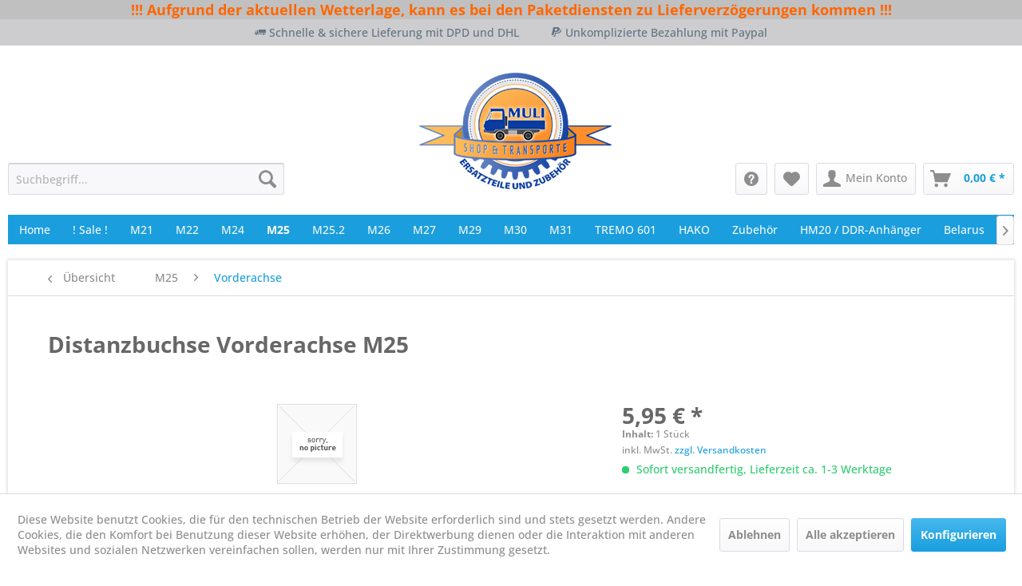

--- FILE ---
content_type: text/html; charset=UTF-8
request_url: https://www.mulishop.de/m25/vorderachse/4521/distanzbuchse-vorderachse-m25
body_size: 15857
content:
<!DOCTYPE html> <html class="no-js" lang="de" itemscope="itemscope" itemtype="https://schema.org/WebPage"> <head> <meta charset="utf-8"> <meta name="author" content="" /> <meta name="robots" content="index,follow" /> <meta name="revisit-after" content="15 days" /> <meta name="keywords" content="" /> <meta name="description" content="" /> <meta property="og:type" content="product" /> <meta property="og:site_name" content="Muli Shop &amp; Transporte" /> <meta property="og:url" content="https://www.mulishop.de/m25/vorderachse/4521/distanzbuchse-vorderachse-m25" /> <meta property="og:title" content="Distanzbuchse Vorderachse M25" /> <meta property="og:description" content="" /> <meta property="og:image" content="" /> <meta property="product:brand" content="Multicar (Original)" /> <meta property="product:price" content="5,95" /> <meta property="product:product_link" content="https://www.mulishop.de/m25/vorderachse/4521/distanzbuchse-vorderachse-m25" /> <meta name="twitter:card" content="product" /> <meta name="twitter:site" content="Muli Shop &amp; Transporte" /> <meta name="twitter:title" content="Distanzbuchse Vorderachse M25" /> <meta name="twitter:description" content="" /> <meta name="twitter:image" content="" /> <meta itemprop="copyrightHolder" content="Muli Shop &amp; Transporte" /> <meta itemprop="copyrightYear" content="2014" /> <meta itemprop="isFamilyFriendly" content="True" /> <meta itemprop="image" content="https://www.mulishop.de/media/image/0d/3e/db/logo-mulishop.png" /> <meta name="viewport" content="width=device-width, initial-scale=1.0"> <meta name="mobile-web-app-capable" content="yes"> <meta name="apple-mobile-web-app-title" content="Muli Shop &amp; Transporte"> <meta name="apple-mobile-web-app-capable" content="yes"> <meta name="apple-mobile-web-app-status-bar-style" content="default"> <link rel="apple-touch-icon-precomposed" href="/themes/Frontend/Responsive/frontend/_public/src/img/apple-touch-icon-precomposed.png"> <link rel="shortcut icon" href="https://www.mulishop.de/media/unknown/d9/0c/f4/favicon.ico"> <meta name="msapplication-navbutton-color" content="#1a9edd" /> <meta name="application-name" content="Muli Shop &amp; Transporte" /> <meta name="msapplication-starturl" content="https://www.mulishop.de/" /> <meta name="msapplication-window" content="width=1024;height=768" /> <meta name="msapplication-TileImage" content="/themes/Frontend/Responsive/frontend/_public/src/img/win-tile-image.png"> <meta name="msapplication-TileColor" content="#1a9edd"> <meta name="theme-color" content="#1a9edd" /> <link rel="canonical" href="https://www.mulishop.de/m25/vorderachse/4521/distanzbuchse-vorderachse-m25" /> <title itemprop="name">Distanzbuchse Vorderachse M25 | Vorderachse | M25 | Muli Shop &amp; Transporte</title> <link href="/web/cache/1697714464_93258275b2986e2ce7be46a238b883a1.css" media="all" rel="stylesheet" type="text/css" /> </head> <body class="is--ctl-detail is--act-index " > <div data-paypalUnifiedMetaDataContainer="true" data-paypalUnifiedRestoreOrderNumberUrl="https://www.mulishop.de/widgets/PaypalUnifiedOrderNumber/restoreOrderNumber" class="is--hidden"> </div> <div class="page-wrap"> <noscript class="noscript-main"> <div class="alert is--warning"> <div class="alert--icon"> <i class="icon--element icon--warning"></i> </div> <div class="alert--content"> Um Muli&#x20;Shop&#x20;&amp;&#x20;Transporte in vollem Umfang nutzen zu k&ouml;nnen, empfehlen wir Ihnen Javascript in Ihrem Browser zu aktiveren. </div> </div> </noscript>  <div developer="Code-Cap.com - Shopware InfoBar Pro (2-in-1) InfoBar & IconBar" id="notificationBarStickyNo" class="notificationBar infoRow" style="background: rgba(192,192,192,1); "><div class="flexContainer flexNowrap "> <div class="flexItem blockText fullwidth"><div style="margin: 0px 0px 0px 0px"> <div style="text-align: center; font-family: Arial, Verdana, sans-serif;"><strong style="box-sizing: border-box; margin-bottom: 0px; caret-color: rgb(141, 141, 141); font-family: &quot;Open Sans&quot;, &quot;Helvetica Neue&quot;, Helvetica, Arial, &quot;Lucida Grande&quot;, sans-serif;"><span style="box-sizing: border-box; margin-bottom: 0px;"><font size="4"><font color="#ff6600">!!! Aufgrund der aktuellen Wetterlage, kann es bei den Paketdiensten zu Lieferverzögerungen kommen</font></font></span></strong><strong style="box-sizing: border-box; margin-bottom: 0px; caret-color: rgb(141, 141, 141); font-family: &quot;Open Sans&quot;, &quot;Helvetica Neue&quot;, Helvetica, Arial, &quot;Lucida Grande&quot;, sans-serif;"><span style="box-sizing: border-box; margin-bottom: 0px;"><font size="4"><font color="#ff6600">&nbsp;!!!</font></font></span></strong></div> </div></div>  </div></div> <header class="header-main"> <div class="top-bar"> <div class="container block-group"> <div class="top_bar_text_wrapper"> <div class="top_bar_text left"> <i class="icon--truck"></i> Schnelle & sichere Lieferung mit DPD und DHL </div> <div class="top_bar_text left"> <i class="icon--paypal"></i> Unkomplizierte Bezahlung mit Paypal </div> </div> </div> </div> <div class="container header--navigation"> <div class="logo-main block-group" role="banner"> <div class="logo--shop block"> <a class="logo--link" href="https://www.mulishop.de/" title="Muli Shop &amp; Transporte - zur Startseite wechseln"> <picture> <source srcset="https://www.mulishop.de/media/image/0d/3e/db/logo-mulishop.png" media="(min-width: 78.75em)"> <source srcset="https://www.mulishop.de/media/image/0d/3e/db/logo-mulishop.png" media="(min-width: 64em)"> <source srcset="https://www.mulishop.de/media/image/0d/3e/db/logo-mulishop.png" media="(min-width: 48em)"> <img srcset="https://www.mulishop.de/media/image/0d/3e/db/logo-mulishop.png" alt="Muli Shop &amp; Transporte - zur Startseite wechseln" /> </picture> </a> </div> </div> <nav class="shop--navigation shop_navi_left block-group"> <ul class="navigation--list block-group" role="menubar"> <li class="navigation--entry entry--menu-left" role="menuitem"> <a class="entry--link entry--trigger btn is--icon-left" href="#offcanvas--left" data-offcanvas="true" data-offCanvasSelector=".sidebar-main"> <i class="icon--menu"></i> Menü </a> </li> <li class="navigation--entry entry--search" role="menuitem" data-search="true" aria-haspopup="true"> <a class="btn entry--link entry--trigger" href="#show-hide--search" title="Suche anzeigen / schließen"> <i class="icon--search"></i> <span class="search--display">Suchen</span> </a> <form action="/search" method="get" class="main-search--form"> <input type="search" name="sSearch" aria-label="Suchbegriff..." class="main-search--field" autocomplete="off" autocapitalize="off" placeholder="Suchbegriff..." maxlength="30" /> <button type="submit" class="main-search--button" aria-label="Suchen"> <i class="icon--search"></i> <span class="main-search--text">Suchen</span> </button> <div class="form--ajax-loader">&nbsp;</div> </form> <div class="main-search--results"></div> </li> </ul> </nav> <nav class="shop--navigation shop_navi_right block-group"> <ul class="navigation--list block-group" role="menubar"> <li class="navigation--entry entry--menu-left" role="menuitem"> <a class="entry--link entry--trigger btn is--icon-left" href="#offcanvas--left" data-offcanvas="true" data-offCanvasSelector=".sidebar-main"> <i class="icon--menu"></i> Menü </a> </li> <li class="navigation--entry entry--search" role="menuitem" data-search="true" aria-haspopup="true"> <a class="btn entry--link entry--trigger" href="#show-hide--search" title="Suche anzeigen / schließen"> <i class="icon--search"></i> <span class="search--display">Suchen</span> </a> <form action="/search" method="get" class="main-search--form"> <input type="search" name="sSearch" aria-label="Suchbegriff..." class="main-search--field" autocomplete="off" autocapitalize="off" placeholder="Suchbegriff..." maxlength="30" /> <button type="submit" class="main-search--button" aria-label="Suchen"> <i class="icon--search"></i> <span class="main-search--text">Suchen</span> </button> <div class="form--ajax-loader">&nbsp;</div> </form> <div class="main-search--results"></div> </li> <li class="navigation--entry entry--service has--drop-down" role="menuitem"> <script language="javascript" type="text/javascript">
function show_service_links()
{
if($('#header_service_list').hasClass('display_none'))
$('#header_service_list').removeClass('display_none');
else
$('#header_service_list').addClass('display_none');
}
</script> <div class="btn entry--link" onclick="show_service_links()"> <i class="icon--service"></i> </div> </li>  <li class="navigation--entry entry--notepad" role="menuitem"> <a href="https://www.mulishop.de/note" title="Merkzettel" aria-label="Merkzettel" class="btn"> <i class="icon--heart"></i> </a> </li> <li class="navigation--entry entry--account" role="menuitem" data-offcanvas="true" data-offCanvasSelector=".account--dropdown-navigation"> <a href="https://www.mulishop.de/account" title="Mein Konto" aria-label="Mein Konto" class="btn is--icon-left entry--link account--link"> <i class="icon--account"></i> <span class="account--display"> Mein Konto </span> </a> </li> <li class="navigation--entry entry--cart" role="menuitem"> <a class="btn is--icon-left cart--link" href="https://www.mulishop.de/checkout/cart" title="Warenkorb" aria-label="Warenkorb"> <span class="cart--display"> Warenkorb </span> <span class="badge is--primary is--minimal cart--quantity is--hidden">0</span> <i class="icon--basket"></i> <span class="cart--amount"> 0,00&nbsp;&euro; * </span> </a> <div class="ajax-loader">&nbsp;</div> </li>  </ul> </nav> <div class="container--ajax-cart" data-collapse-cart="true" data-displayMode="offcanvas"></div> </div> </header> <nav class="navigation-main"> <div class="container" data-menu-scroller="true" data-listSelector=".navigation--list.container" data-viewPortSelector=".navigation--list-wrapper"> <div class="navigation--list-wrapper"> <ul class="navigation--list container" role="menubar" itemscope="itemscope" itemtype="https://schema.org/SiteNavigationElement"> <li class="navigation--entry is--home" role="menuitem"><a class="navigation--link is--first" href="https://www.mulishop.de/" title="Home" aria-label="Home" itemprop="url"><span itemprop="name">Home</span></a></li><li class="navigation--entry" role="menuitem"><a class="navigation--link" href="https://www.mulishop.de/sale/" title="! Sale !" aria-label="! Sale !" itemprop="url"><span itemprop="name">! Sale !</span></a></li><li class="navigation--entry" role="menuitem"><a class="navigation--link" href="https://www.mulishop.de/m21/" title="M21" aria-label="M21" itemprop="url"><span itemprop="name">M21</span></a></li><li class="navigation--entry" role="menuitem"><a class="navigation--link" href="https://www.mulishop.de/m22/" title="M22" aria-label="M22" itemprop="url"><span itemprop="name">M22</span></a></li><li class="navigation--entry" role="menuitem"><a class="navigation--link" href="https://www.mulishop.de/m24/" title="M24" aria-label="M24" itemprop="url"><span itemprop="name">M24</span></a></li><li class="navigation--entry is--active" role="menuitem"><a class="navigation--link is--active" href="https://www.mulishop.de/m25/" title="M25" aria-label="M25" itemprop="url"><span itemprop="name">M25</span></a></li><li class="navigation--entry" role="menuitem"><a class="navigation--link" href="https://www.mulishop.de/m25.2/" title="M25.2" aria-label="M25.2" itemprop="url"><span itemprop="name">M25.2</span></a></li><li class="navigation--entry" role="menuitem"><a class="navigation--link" href="https://www.mulishop.de/m26/" title="M26" aria-label="M26" itemprop="url"><span itemprop="name">M26</span></a></li><li class="navigation--entry" role="menuitem"><a class="navigation--link" href="https://www.mulishop.de/m27/" title="M27" aria-label="M27" itemprop="url"><span itemprop="name">M27</span></a></li><li class="navigation--entry" role="menuitem"><a class="navigation--link" href="https://www.mulishop.de/m29/" title="M29" aria-label="M29" itemprop="url"><span itemprop="name">M29</span></a></li><li class="navigation--entry" role="menuitem"><a class="navigation--link" href="https://www.mulishop.de/m30/" title="M30" aria-label="M30" itemprop="url"><span itemprop="name">M30</span></a></li><li class="navigation--entry" role="menuitem"><a class="navigation--link" href="https://www.mulishop.de/m31/" title="M31" aria-label="M31" itemprop="url"><span itemprop="name">M31</span></a></li><li class="navigation--entry" role="menuitem"><a class="navigation--link" href="https://www.mulishop.de/tremo-601/" title="TREMO 601" aria-label="TREMO 601" itemprop="url"><span itemprop="name">TREMO 601</span></a></li><li class="navigation--entry" role="menuitem"><a class="navigation--link" href="https://www.mulishop.de/cat/index/sCategory/323" title="HAKO" aria-label="HAKO" itemprop="url"><span itemprop="name">HAKO</span></a></li><li class="navigation--entry" role="menuitem"><a class="navigation--link" href="https://www.mulishop.de/zubehoer/" title="Zubehör" aria-label="Zubehör" itemprop="url"><span itemprop="name">Zubehör</span></a></li><li class="navigation--entry" role="menuitem"><a class="navigation--link" href="https://www.mulishop.de/hm20-ddr-anhaenger/" title="HM20 / DDR-Anhänger" aria-label="HM20 / DDR-Anhänger" itemprop="url"><span itemprop="name">HM20 / DDR-Anhänger</span></a></li><li class="navigation--entry" role="menuitem"><a class="navigation--link" href="https://www.mulishop.de/belarus/" title="Belarus" aria-label="Belarus" itemprop="url"><span itemprop="name">Belarus</span></a></li><li class="navigation--entry" role="menuitem"><a class="navigation--link" href="https://www.mulishop.de/gutscheine/" title="Gutscheine" aria-label="Gutscheine" itemprop="url"><span itemprop="name">Gutscheine</span></a></li> </ul> </div> <div class="advanced-menu" data-advanced-menu="true" data-hoverDelay="250"> <div class="menu--container"> <div class="button-container"> <a href="https://www.mulishop.de/sale/" class="button--category" aria-label="Zur Kategorie ! Sale !" title="Zur Kategorie ! Sale !"> <i class="icon--arrow-right"></i> Zur Kategorie ! Sale ! </a> <span class="button--close"> <i class="icon--cross"></i> </span> </div> </div> <div class="menu--container"> <div class="button-container"> <a href="https://www.mulishop.de/m21/" class="button--category" aria-label="Zur Kategorie M21" title="Zur Kategorie M21"> <i class="icon--arrow-right"></i> Zur Kategorie M21 </a> <span class="button--close"> <i class="icon--cross"></i> </span> </div> <div class="content--wrapper has--content"> <ul class="menu--list menu--level-0 columns--4" style="width: 100%;"> <li class="menu--list-item item--level-0" style="width: 100%"> <a href="https://www.mulishop.de/m21/ersatzteile/" class="menu--list-item-link" aria-label="Ersatzteile" title="Ersatzteile">Ersatzteile</a> </li> <li class="menu--list-item item--level-0" style="width: 100%"> <a href="https://www.mulishop.de/m21/anleitungen/" class="menu--list-item-link" aria-label="Anleitungen" title="Anleitungen">Anleitungen</a> </li> </ul> </div> </div> <div class="menu--container"> <div class="button-container"> <a href="https://www.mulishop.de/m22/" class="button--category" aria-label="Zur Kategorie M22" title="Zur Kategorie M22"> <i class="icon--arrow-right"></i> Zur Kategorie M22 </a> <span class="button--close"> <i class="icon--cross"></i> </span> </div> <div class="content--wrapper has--content"> <ul class="menu--list menu--level-0 columns--4" style="width: 100%;"> <li class="menu--list-item item--level-0" style="width: 100%"> <a href="https://www.mulishop.de/m22/ersatzteile/" class="menu--list-item-link" aria-label="Ersatzteile" title="Ersatzteile">Ersatzteile</a> </li> <li class="menu--list-item item--level-0" style="width: 100%"> <a href="https://www.mulishop.de/m22/anleitungen/" class="menu--list-item-link" aria-label="Anleitungen" title="Anleitungen">Anleitungen</a> </li> </ul> </div> </div> <div class="menu--container"> <div class="button-container"> <a href="https://www.mulishop.de/m24/" class="button--category" aria-label="Zur Kategorie M24" title="Zur Kategorie M24"> <i class="icon--arrow-right"></i> Zur Kategorie M24 </a> <span class="button--close"> <i class="icon--cross"></i> </span> </div> <div class="content--wrapper has--content"> <ul class="menu--list menu--level-0 columns--4" style="width: 100%;"> <li class="menu--list-item item--level-0" style="width: 100%"> <a href="https://www.mulishop.de/m24/bremsanlage/" class="menu--list-item-link" aria-label="Bremsanlage" title="Bremsanlage">Bremsanlage</a> </li> <li class="menu--list-item item--level-0" style="width: 100%"> <a href="https://www.mulishop.de/m24/auspuffanlage/" class="menu--list-item-link" aria-label="Auspuffanlage" title="Auspuffanlage">Auspuffanlage</a> </li> <li class="menu--list-item item--level-0" style="width: 100%"> <a href="https://www.mulishop.de/m24/motor/" class="menu--list-item-link" aria-label="Motor" title="Motor">Motor</a> </li> <li class="menu--list-item item--level-0" style="width: 100%"> <a href="https://www.mulishop.de/m24/getriebe-schaltung/" class="menu--list-item-link" aria-label="Getriebe - Schaltung" title="Getriebe - Schaltung">Getriebe - Schaltung</a> </li> <li class="menu--list-item item--level-0" style="width: 100%"> <a href="https://www.mulishop.de/m24/hydraulik/" class="menu--list-item-link" aria-label="Hydraulik" title="Hydraulik">Hydraulik</a> </li> <li class="menu--list-item item--level-0" style="width: 100%"> <a href="https://www.mulishop.de/m24/kupplung/" class="menu--list-item-link" aria-label="Kupplung" title="Kupplung">Kupplung</a> </li> <li class="menu--list-item item--level-0" style="width: 100%"> <a href="https://www.mulishop.de/m24/lenkung-lenkgetriebe/" class="menu--list-item-link" aria-label="Lenkung - Lenkgetriebe" title="Lenkung - Lenkgetriebe">Lenkung - Lenkgetriebe</a> </li> <li class="menu--list-item item--level-0" style="width: 100%"> <a href="https://www.mulishop.de/m24/hinterachse-differenzial/" class="menu--list-item-link" aria-label="Hinterachse - Differenzial" title="Hinterachse - Differenzial">Hinterachse - Differenzial</a> </li> <li class="menu--list-item item--level-0" style="width: 100%"> <a href="https://www.mulishop.de/m24/vorderachse/" class="menu--list-item-link" aria-label="Vorderachse" title="Vorderachse">Vorderachse</a> </li> <li class="menu--list-item item--level-0" style="width: 100%"> <a href="https://www.mulishop.de/m24/scheiben-profile/" class="menu--list-item-link" aria-label="Scheiben - Profile" title="Scheiben - Profile">Scheiben - Profile</a> </li> <li class="menu--list-item item--level-0" style="width: 100%"> <a href="https://www.mulishop.de/m24/fahrerhaus/" class="menu--list-item-link" aria-label="Fahrerhaus" title="Fahrerhaus">Fahrerhaus</a> </li> <li class="menu--list-item item--level-0" style="width: 100%"> <a href="https://www.mulishop.de/m24/pritsche-kipper/" class="menu--list-item-link" aria-label="Pritsche - Kipper" title="Pritsche - Kipper">Pritsche - Kipper</a> </li> <li class="menu--list-item item--level-0" style="width: 100%"> <a href="https://www.mulishop.de/m24/fahrgestell-rahmen/" class="menu--list-item-link" aria-label="Fahrgestell - Rahmen" title="Fahrgestell - Rahmen">Fahrgestell - Rahmen</a> </li> <li class="menu--list-item item--level-0" style="width: 100%"> <a href="https://www.mulishop.de/m24/elektrik/" class="menu--list-item-link" aria-label="Elektrik" title="Elektrik">Elektrik</a> </li> <li class="menu--list-item item--level-0" style="width: 100%"> <a href="https://www.mulishop.de/m24/anbaugeraete/" class="menu--list-item-link" aria-label="Anbaugeräte" title="Anbaugeräte">Anbaugeräte</a> </li> <li class="menu--list-item item--level-0" style="width: 100%"> <a href="https://www.mulishop.de/m24/anleitungen/" class="menu--list-item-link" aria-label="Anleitungen" title="Anleitungen">Anleitungen</a> </li> </ul> </div> </div> <div class="menu--container"> <div class="button-container"> <a href="https://www.mulishop.de/m25/" class="button--category" aria-label="Zur Kategorie M25" title="Zur Kategorie M25"> <i class="icon--arrow-right"></i> Zur Kategorie M25 </a> <span class="button--close"> <i class="icon--cross"></i> </span> </div> <div class="content--wrapper has--content"> <ul class="menu--list menu--level-0 columns--4" style="width: 100%;"> <li class="menu--list-item item--level-0" style="width: 100%"> <a href="https://www.mulishop.de/m25/bremsanlage/" class="menu--list-item-link" aria-label="Bremsanlage" title="Bremsanlage">Bremsanlage</a> </li> <li class="menu--list-item item--level-0" style="width: 100%"> <a href="https://www.mulishop.de/m25/auspuffanlage/" class="menu--list-item-link" aria-label="Auspuffanlage" title="Auspuffanlage">Auspuffanlage</a> </li> <li class="menu--list-item item--level-0" style="width: 100%"> <a href="https://www.mulishop.de/m25/motor/" class="menu--list-item-link" aria-label="Motor" title="Motor">Motor</a> </li> <li class="menu--list-item item--level-0" style="width: 100%"> <a href="https://www.mulishop.de/m25/getriebe-schaltung/" class="menu--list-item-link" aria-label="Getriebe - Schaltung" title="Getriebe - Schaltung">Getriebe - Schaltung</a> </li> <li class="menu--list-item item--level-0" style="width: 100%"> <a href="https://www.mulishop.de/m25/hydraulik/" class="menu--list-item-link" aria-label="Hydraulik" title="Hydraulik">Hydraulik</a> </li> <li class="menu--list-item item--level-0" style="width: 100%"> <a href="https://www.mulishop.de/m25/kupplung/" class="menu--list-item-link" aria-label="Kupplung" title="Kupplung">Kupplung</a> </li> <li class="menu--list-item item--level-0" style="width: 100%"> <a href="https://www.mulishop.de/m25/lenkung-lenkgetriebe/" class="menu--list-item-link" aria-label="Lenkung - Lenkgetriebe" title="Lenkung - Lenkgetriebe">Lenkung - Lenkgetriebe</a> </li> <li class="menu--list-item item--level-0" style="width: 100%"> <a href="https://www.mulishop.de/m25/hinterachse-u.-differential/" class="menu--list-item-link" aria-label="Hinterachse u. Differential" title="Hinterachse u. Differential">Hinterachse u. Differential</a> </li> <li class="menu--list-item item--level-0" style="width: 100%"> <a href="https://www.mulishop.de/m25/vorderachse/" class="menu--list-item-link" aria-label="Vorderachse" title="Vorderachse">Vorderachse</a> </li> <li class="menu--list-item item--level-0" style="width: 100%"> <a href="https://www.mulishop.de/m25/fahrerhaus/" class="menu--list-item-link" aria-label="Fahrerhaus" title="Fahrerhaus">Fahrerhaus</a> </li> <li class="menu--list-item item--level-0" style="width: 100%"> <a href="https://www.mulishop.de/m25/scheiben-profile/" class="menu--list-item-link" aria-label="Scheiben - Profile" title="Scheiben - Profile">Scheiben - Profile</a> </li> <li class="menu--list-item item--level-0" style="width: 100%"> <a href="https://www.mulishop.de/m25/pritsche-kipper/" class="menu--list-item-link" aria-label="Pritsche - Kipper" title="Pritsche - Kipper">Pritsche - Kipper</a> </li> <li class="menu--list-item item--level-0" style="width: 100%"> <a href="https://www.mulishop.de/m25/fahrgestell-rahmen/" class="menu--list-item-link" aria-label="Fahrgestell - Rahmen" title="Fahrgestell - Rahmen">Fahrgestell - Rahmen</a> </li> <li class="menu--list-item item--level-0" style="width: 100%"> <a href="https://www.mulishop.de/m25/elektrik/" class="menu--list-item-link" aria-label="Elektrik" title="Elektrik">Elektrik</a> </li> <li class="menu--list-item item--level-0" style="width: 100%"> <a href="https://www.mulishop.de/m25/anbaugeraete/" class="menu--list-item-link" aria-label="Anbaugeräte" title="Anbaugeräte">Anbaugeräte</a> </li> <li class="menu--list-item item--level-0" style="width: 100%"> <a href="https://www.mulishop.de/m25/anleitungen/" class="menu--list-item-link" aria-label="Anleitungen" title="Anleitungen">Anleitungen</a> </li> </ul> </div> </div> <div class="menu--container"> <div class="button-container"> <a href="https://www.mulishop.de/m25.2/" class="button--category" aria-label="Zur Kategorie M25.2" title="Zur Kategorie M25.2"> <i class="icon--arrow-right"></i> Zur Kategorie M25.2 </a> <span class="button--close"> <i class="icon--cross"></i> </span> </div> <div class="content--wrapper has--content"> <ul class="menu--list menu--level-0 columns--4" style="width: 100%;"> <li class="menu--list-item item--level-0" style="width: 100%"> <a href="https://www.mulishop.de/m25.2/bremsanlage/" class="menu--list-item-link" aria-label="Bremsanlage" title="Bremsanlage">Bremsanlage</a> </li> <li class="menu--list-item item--level-0" style="width: 100%"> <a href="https://www.mulishop.de/m25.2/auspuffanlage/" class="menu--list-item-link" aria-label="Auspuffanlage" title="Auspuffanlage">Auspuffanlage</a> </li> <li class="menu--list-item item--level-0" style="width: 100%"> <a href="https://www.mulishop.de/m25.2/motor/" class="menu--list-item-link" aria-label="Motor" title="Motor">Motor</a> </li> <li class="menu--list-item item--level-0" style="width: 100%"> <a href="https://www.mulishop.de/m25.2/getriebe-schaltung/" class="menu--list-item-link" aria-label="Getriebe - Schaltung" title="Getriebe - Schaltung">Getriebe - Schaltung</a> </li> <li class="menu--list-item item--level-0" style="width: 100%"> <a href="https://www.mulishop.de/m25.2/hydraulik/" class="menu--list-item-link" aria-label="Hydraulik" title="Hydraulik">Hydraulik</a> </li> <li class="menu--list-item item--level-0" style="width: 100%"> <a href="https://www.mulishop.de/m25.2/kupplung/" class="menu--list-item-link" aria-label="Kupplung" title="Kupplung">Kupplung</a> </li> <li class="menu--list-item item--level-0" style="width: 100%"> <a href="https://www.mulishop.de/m25.2/lenkung-lenkgetriebe/" class="menu--list-item-link" aria-label="Lenkung - Lenkgetriebe" title="Lenkung - Lenkgetriebe">Lenkung - Lenkgetriebe</a> </li> <li class="menu--list-item item--level-0" style="width: 100%"> <a href="https://www.mulishop.de/m25.2/hinterachse-differenzial/" class="menu--list-item-link" aria-label="Hinterachse - Differenzial" title="Hinterachse - Differenzial">Hinterachse - Differenzial</a> </li> <li class="menu--list-item item--level-0" style="width: 100%"> <a href="https://www.mulishop.de/m25.2/vorderachse/" class="menu--list-item-link" aria-label="Vorderachse" title="Vorderachse">Vorderachse</a> </li> <li class="menu--list-item item--level-0" style="width: 100%"> <a href="https://www.mulishop.de/m25.2/scheiben-profile/" class="menu--list-item-link" aria-label="Scheiben - Profile" title="Scheiben - Profile">Scheiben - Profile</a> </li> <li class="menu--list-item item--level-0" style="width: 100%"> <a href="https://www.mulishop.de/m25.2/fahrerhaus/" class="menu--list-item-link" aria-label="Fahrerhaus" title="Fahrerhaus">Fahrerhaus</a> </li> <li class="menu--list-item item--level-0" style="width: 100%"> <a href="https://www.mulishop.de/m25.2/pritsche-kipper/" class="menu--list-item-link" aria-label="Pritsche - Kipper" title="Pritsche - Kipper">Pritsche - Kipper</a> </li> <li class="menu--list-item item--level-0" style="width: 100%"> <a href="https://www.mulishop.de/m25.2/fahrgestell-rahmen/" class="menu--list-item-link" aria-label="Fahrgestell - Rahmen" title="Fahrgestell - Rahmen">Fahrgestell - Rahmen</a> </li> <li class="menu--list-item item--level-0" style="width: 100%"> <a href="https://www.mulishop.de/m25.2/elektrik/" class="menu--list-item-link" aria-label="Elektrik" title="Elektrik">Elektrik</a> </li> <li class="menu--list-item item--level-0" style="width: 100%"> <a href="https://www.mulishop.de/m25.2/anbaugeraete/" class="menu--list-item-link" aria-label="Anbaugeräte" title="Anbaugeräte">Anbaugeräte</a> </li> </ul> </div> </div> <div class="menu--container"> <div class="button-container"> <a href="https://www.mulishop.de/m26/" class="button--category" aria-label="Zur Kategorie M26" title="Zur Kategorie M26"> <i class="icon--arrow-right"></i> Zur Kategorie M26 </a> <span class="button--close"> <i class="icon--cross"></i> </span> </div> <div class="content--wrapper has--content"> <ul class="menu--list menu--level-0 columns--4" style="width: 100%;"> <li class="menu--list-item item--level-0" style="width: 100%"> <a href="https://www.mulishop.de/m26/m26.0-vw-4-gang/" class="menu--list-item-link" aria-label="M26.0 - VW 4-Gang" title="M26.0 - VW 4-Gang">M26.0 - VW 4-Gang</a> </li> <li class="menu--list-item item--level-0" style="width: 100%"> <a href="https://www.mulishop.de/m26/m26.1-vw-5-gang-euro-1/" class="menu--list-item-link" aria-label="M26.1 - VW 5-Gang Euro 1" title="M26.1 - VW 5-Gang Euro 1">M26.1 - VW 5-Gang Euro 1</a> </li> <li class="menu--list-item item--level-0" style="width: 100%"> <a href="https://www.mulishop.de/m26/m26.2-iveco-2-5l-euro-1/" class="menu--list-item-link" aria-label="M26.2 - IVECO 2,5l Euro 1" title="M26.2 - IVECO 2,5l Euro 1">M26.2 - IVECO 2,5l Euro 1</a> </li> <li class="menu--list-item item--level-0" style="width: 100%"> <a href="https://www.mulishop.de/m26/m26.4-iveco-2-8l-euro-2/" class="menu--list-item-link" aria-label="M26.4 - IVECO 2,8l Euro 2" title="M26.4 - IVECO 2,8l Euro 2">M26.4 - IVECO 2,8l Euro 2</a> </li> <li class="menu--list-item item--level-0" style="width: 100%"> <a href="https://www.mulishop.de/m26/m26.5-iveco-2-8l-euro-3/" class="menu--list-item-link" aria-label="M26.5 - IVECO 2,8l Euro 3" title="M26.5 - IVECO 2,8l Euro 3">M26.5 - IVECO 2,8l Euro 3</a> </li> <li class="menu--list-item item--level-0" style="width: 100%"> <a href="https://www.mulishop.de/m26/m26.7-vm-motor-3-0l-euro-4/" class="menu--list-item-link" aria-label="M26.7 - VM-Motor 3,0l Euro 4" title="M26.7 - VM-Motor 3,0l Euro 4">M26.7 - VM-Motor 3,0l Euro 4</a> </li> </ul> </div> </div> <div class="menu--container"> <div class="button-container"> <a href="https://www.mulishop.de/m27/" class="button--category" aria-label="Zur Kategorie M27" title="Zur Kategorie M27"> <i class="icon--arrow-right"></i> Zur Kategorie M27 </a> <span class="button--close"> <i class="icon--cross"></i> </span> </div> <div class="content--wrapper has--content"> <ul class="menu--list menu--level-0 columns--4" style="width: 100%;"> <li class="menu--list-item item--level-0" style="width: 100%"> <a href="https://www.mulishop.de/m27/bremsanlage/" class="menu--list-item-link" aria-label="Bremsanlage" title="Bremsanlage">Bremsanlage</a> </li> <li class="menu--list-item item--level-0" style="width: 100%"> <a href="https://www.mulishop.de/m27/auspuffanlage/" class="menu--list-item-link" aria-label="Auspuffanlage" title="Auspuffanlage">Auspuffanlage</a> </li> <li class="menu--list-item item--level-0" style="width: 100%"> <a href="https://www.mulishop.de/m27/motor/" class="menu--list-item-link" aria-label="Motor" title="Motor">Motor</a> </li> <li class="menu--list-item item--level-0" style="width: 100%"> <a href="https://www.mulishop.de/m27/getriebe-schaltung/" class="menu--list-item-link" aria-label="Getriebe - Schaltung" title="Getriebe - Schaltung">Getriebe - Schaltung</a> </li> <li class="menu--list-item item--level-0" style="width: 100%"> <a href="https://www.mulishop.de/m27/hydraulik/" class="menu--list-item-link" aria-label="Hydraulik" title="Hydraulik">Hydraulik</a> </li> <li class="menu--list-item item--level-0" style="width: 100%"> <a href="https://www.mulishop.de/m27/kupplung/" class="menu--list-item-link" aria-label="Kupplung" title="Kupplung">Kupplung</a> </li> <li class="menu--list-item item--level-0" style="width: 100%"> <a href="https://www.mulishop.de/m27/lenkung-lenkgetriebe/" class="menu--list-item-link" aria-label="Lenkung - Lenkgetriebe" title="Lenkung - Lenkgetriebe">Lenkung - Lenkgetriebe</a> </li> <li class="menu--list-item item--level-0" style="width: 100%"> <a href="https://www.mulishop.de/m27/hinterachse-differenzial/" class="menu--list-item-link" aria-label="Hinterachse - Differenzial" title="Hinterachse - Differenzial">Hinterachse - Differenzial</a> </li> <li class="menu--list-item item--level-0" style="width: 100%"> <a href="https://www.mulishop.de/m27/vorderachse/" class="menu--list-item-link" aria-label="Vorderachse" title="Vorderachse">Vorderachse</a> </li> <li class="menu--list-item item--level-0" style="width: 100%"> <a href="https://www.mulishop.de/m27/scheiben-profile/" class="menu--list-item-link" aria-label="Scheiben - Profile" title="Scheiben - Profile">Scheiben - Profile</a> </li> <li class="menu--list-item item--level-0" style="width: 100%"> <a href="https://www.mulishop.de/m27/fahrerhaus/" class="menu--list-item-link" aria-label="Fahrerhaus" title="Fahrerhaus">Fahrerhaus</a> </li> <li class="menu--list-item item--level-0" style="width: 100%"> <a href="https://www.mulishop.de/m27/pritsche-kipper/" class="menu--list-item-link" aria-label="Pritsche - Kipper" title="Pritsche - Kipper">Pritsche - Kipper</a> </li> <li class="menu--list-item item--level-0" style="width: 100%"> <a href="https://www.mulishop.de/m27/fahrgestell-rahmen/" class="menu--list-item-link" aria-label="Fahrgestell - Rahmen" title="Fahrgestell - Rahmen">Fahrgestell - Rahmen</a> </li> <li class="menu--list-item item--level-0" style="width: 100%"> <a href="https://www.mulishop.de/m27/elektrik/" class="menu--list-item-link" aria-label="Elektrik" title="Elektrik">Elektrik</a> </li> <li class="menu--list-item item--level-0" style="width: 100%"> <a href="https://www.mulishop.de/m27/anbaugeraete/" class="menu--list-item-link" aria-label="Anbaugeräte" title="Anbaugeräte">Anbaugeräte</a> </li> </ul> </div> </div> <div class="menu--container"> <div class="button-container"> <a href="https://www.mulishop.de/m29/" class="button--category" aria-label="Zur Kategorie M29" title="Zur Kategorie M29"> <i class="icon--arrow-right"></i> Zur Kategorie M29 </a> <span class="button--close"> <i class="icon--cross"></i> </span> </div> <div class="content--wrapper has--content"> <ul class="menu--list menu--level-0 columns--4" style="width: 100%;"> <li class="menu--list-item item--level-0" style="width: 100%"> <a href="https://www.mulishop.de/m29/bremsanlage/" class="menu--list-item-link" aria-label="Bremsanlage" title="Bremsanlage">Bremsanlage</a> </li> <li class="menu--list-item item--level-0" style="width: 100%"> <a href="https://www.mulishop.de/m29/auspuffanlage/" class="menu--list-item-link" aria-label="Auspuffanlage" title="Auspuffanlage">Auspuffanlage</a> </li> <li class="menu--list-item item--level-0" style="width: 100%"> <a href="https://www.mulishop.de/m29/motor/" class="menu--list-item-link" aria-label="Motor" title="Motor">Motor</a> </li> <li class="menu--list-item item--level-0" style="width: 100%"> <a href="https://www.mulishop.de/m29/vorderachse/" class="menu--list-item-link" aria-label="Vorderachse" title="Vorderachse">Vorderachse</a> </li> <li class="menu--list-item item--level-0" style="width: 100%"> <a href="https://www.mulishop.de/m29/hinterachse/" class="menu--list-item-link" aria-label="Hinterachse" title="Hinterachse">Hinterachse</a> </li> <li class="menu--list-item item--level-0" style="width: 100%"> <a href="https://www.mulishop.de/m29/fahrgestell-rahmen/" class="menu--list-item-link" aria-label="Fahrgestell - Rahmen" title="Fahrgestell - Rahmen">Fahrgestell - Rahmen</a> </li> <li class="menu--list-item item--level-0" style="width: 100%"> <a href="https://www.mulishop.de/m29/fahrwerk/" class="menu--list-item-link" aria-label="Fahrwerk" title="Fahrwerk">Fahrwerk</a> </li> <li class="menu--list-item item--level-0" style="width: 100%"> <a href="https://www.mulishop.de/m29/anbaugeraete/" class="menu--list-item-link" aria-label="Anbaugeräte" title="Anbaugeräte">Anbaugeräte</a> </li> </ul> </div> </div> <div class="menu--container"> <div class="button-container"> <a href="https://www.mulishop.de/m30/" class="button--category" aria-label="Zur Kategorie M30" title="Zur Kategorie M30"> <i class="icon--arrow-right"></i> Zur Kategorie M30 </a> <span class="button--close"> <i class="icon--cross"></i> </span> </div> <div class="content--wrapper has--content"> <ul class="menu--list menu--level-0 columns--4" style="width: 100%;"> <li class="menu--list-item item--level-0" style="width: 100%"> <a href="https://www.mulishop.de/m30/euro-3/" class="menu--list-item-link" aria-label="EURO 3" title="EURO 3">EURO 3</a> </li> <li class="menu--list-item item--level-0" style="width: 100%"> <a href="https://www.mulishop.de/m30/euro-4/" class="menu--list-item-link" aria-label="EURO 4" title="EURO 4">EURO 4</a> </li> <li class="menu--list-item item--level-0" style="width: 100%"> <a href="https://www.mulishop.de/m30/euro-5/" class="menu--list-item-link" aria-label="EURO 5" title="EURO 5">EURO 5</a> </li> </ul> </div> </div> <div class="menu--container"> <div class="button-container"> <a href="https://www.mulishop.de/m31/" class="button--category" aria-label="Zur Kategorie M31" title="Zur Kategorie M31"> <i class="icon--arrow-right"></i> Zur Kategorie M31 </a> <span class="button--close"> <i class="icon--cross"></i> </span> </div> <div class="content--wrapper has--content"> <ul class="menu--list menu--level-0 columns--4" style="width: 100%;"> <li class="menu--list-item item--level-0" style="width: 100%"> <a href="https://www.mulishop.de/m31/euro-5/" class="menu--list-item-link" aria-label="EURO 5" title="EURO 5">EURO 5</a> </li> <li class="menu--list-item item--level-0" style="width: 100%"> <a href="https://www.mulishop.de/m31/euro-6/" class="menu--list-item-link" aria-label="EURO 6" title="EURO 6">EURO 6</a> </li> </ul> </div> </div> <div class="menu--container"> <div class="button-container"> <a href="https://www.mulishop.de/tremo-601/" class="button--category" aria-label="Zur Kategorie TREMO 601" title="Zur Kategorie TREMO 601"> <i class="icon--arrow-right"></i> Zur Kategorie TREMO 601 </a> <span class="button--close"> <i class="icon--cross"></i> </span> </div> <div class="content--wrapper has--content"> <ul class="menu--list menu--level-0 columns--4" style="width: 100%;"> <li class="menu--list-item item--level-0" style="width: 100%"> <a href="https://www.mulishop.de/tremo-601/vorderachse/" class="menu--list-item-link" aria-label="Vorderachse" title="Vorderachse">Vorderachse</a> </li> </ul> </div> </div> <div class="menu--container"> <div class="button-container"> <a href="https://www.mulishop.de/cat/index/sCategory/323" class="button--category" aria-label="Zur Kategorie HAKO" title="Zur Kategorie HAKO"> <i class="icon--arrow-right"></i> Zur Kategorie HAKO </a> <span class="button--close"> <i class="icon--cross"></i> </span> </div> <div class="content--wrapper has--content"> <ul class="menu--list menu--level-0 columns--4" style="width: 100%;"> <li class="menu--list-item item--level-0" style="width: 100%"> <a href="https://www.mulishop.de/hako/citymaster-1600/" class="menu--list-item-link" aria-label="Citymaster 1600" title="Citymaster 1600">Citymaster 1600</a> </li> </ul> </div> </div> <div class="menu--container"> <div class="button-container"> <a href="https://www.mulishop.de/zubehoer/" class="button--category" aria-label="Zur Kategorie Zubehör" title="Zur Kategorie Zubehör"> <i class="icon--arrow-right"></i> Zur Kategorie Zubehör </a> <span class="button--close"> <i class="icon--cross"></i> </span> </div> </div> <div class="menu--container"> <div class="button-container"> <a href="https://www.mulishop.de/hm20-ddr-anhaenger/" class="button--category" aria-label="Zur Kategorie HM20 / DDR-Anhänger" title="Zur Kategorie HM20 / DDR-Anhänger"> <i class="icon--arrow-right"></i> Zur Kategorie HM20 / DDR-Anhänger </a> <span class="button--close"> <i class="icon--cross"></i> </span> </div> </div> <div class="menu--container"> <div class="button-container"> <a href="https://www.mulishop.de/belarus/" class="button--category" aria-label="Zur Kategorie Belarus" title="Zur Kategorie Belarus"> <i class="icon--arrow-right"></i> Zur Kategorie Belarus </a> <span class="button--close"> <i class="icon--cross"></i> </span> </div> <div class="content--wrapper has--content"> <ul class="menu--list menu--level-0 columns--4" style="width: 100%;"> <li class="menu--list-item item--level-0" style="width: 100%"> <a href="https://www.mulishop.de/belarus/motor/" class="menu--list-item-link" aria-label="Motor" title="Motor">Motor</a> </li> <li class="menu--list-item item--level-0" style="width: 100%"> <a href="https://www.mulishop.de/belarus/getriebeschaltung/" class="menu--list-item-link" aria-label="Getriebe/Schaltung" title="Getriebe/Schaltung">Getriebe/Schaltung</a> </li> <li class="menu--list-item item--level-0" style="width: 100%"> <a href="https://www.mulishop.de/belarus/kupplung/" class="menu--list-item-link" aria-label="Kupplung" title="Kupplung">Kupplung</a> </li> <li class="menu--list-item item--level-0" style="width: 100%"> <a href="https://www.mulishop.de/belarus/bremse/" class="menu--list-item-link" aria-label="Bremse" title="Bremse">Bremse</a> </li> <li class="menu--list-item item--level-0" style="width: 100%"> <a href="https://www.mulishop.de/belarus/fahrwerk/" class="menu--list-item-link" aria-label="Fahrwerk" title="Fahrwerk">Fahrwerk</a> </li> <li class="menu--list-item item--level-0" style="width: 100%"> <a href="https://www.mulishop.de/belarus/karosserie/" class="menu--list-item-link" aria-label="Karosserie" title="Karosserie">Karosserie</a> </li> <li class="menu--list-item item--level-0" style="width: 100%"> <a href="https://www.mulishop.de/belarus/hydraulik/" class="menu--list-item-link" aria-label="Hydraulik" title="Hydraulik">Hydraulik</a> </li> <li class="menu--list-item item--level-0" style="width: 100%"> <a href="https://www.mulishop.de/belarus/elektrik/" class="menu--list-item-link" aria-label="Elektrik" title="Elektrik">Elektrik</a> </li> </ul> </div> </div> <div class="menu--container"> <div class="button-container"> <a href="https://www.mulishop.de/gutscheine/" class="button--category" aria-label="Zur Kategorie Gutscheine" title="Zur Kategorie Gutscheine"> <i class="icon--arrow-right"></i> Zur Kategorie Gutscheine </a> <span class="button--close"> <i class="icon--cross"></i> </span> </div> </div> </div> </div> </nav> <section class="content-main container block-group"> <nav class="content--breadcrumb block"> <a class="breadcrumb--button breadcrumb--link" href="https://www.mulishop.de/m25/vorderachse/" title="Übersicht"> <i class="icon--arrow-left"></i> <span class="breadcrumb--title">Übersicht</span> </a> <ul class="breadcrumb--list" role="menu" itemscope itemtype="https://schema.org/BreadcrumbList"> <li role="menuitem" class="breadcrumb--entry" itemprop="itemListElement" itemscope itemtype="https://schema.org/ListItem"> <a class="breadcrumb--link" href="https://www.mulishop.de/m25/" title="M25" itemprop="item"> <link itemprop="url" href="https://www.mulishop.de/m25/" /> <span class="breadcrumb--title" itemprop="name">M25</span> </a> <meta itemprop="position" content="0" /> </li> <li role="none" class="breadcrumb--separator"> <i class="icon--arrow-right"></i> </li> <li role="menuitem" class="breadcrumb--entry is--active" itemprop="itemListElement" itemscope itemtype="https://schema.org/ListItem"> <a class="breadcrumb--link" href="https://www.mulishop.de/m25/vorderachse/" title="Vorderachse" itemprop="item"> <link itemprop="url" href="https://www.mulishop.de/m25/vorderachse/" /> <span class="breadcrumb--title" itemprop="name">Vorderachse</span> </a> <meta itemprop="position" content="1" /> </li> </ul> </nav> <nav class="product--navigation"> <a href="#" class="navigation--link link--prev"> <div class="link--prev-button"> <span class="link--prev-inner">Zurück</span> </div> <div class="image--wrapper"> <div class="image--container"></div> </div> </a> <a href="#" class="navigation--link link--next"> <div class="link--next-button"> <span class="link--next-inner">Vor</span> </div> <div class="image--wrapper"> <div class="image--container"></div> </div> </a> </nav> <div class="content-main--inner"> <div id='cookie-consent' class='off-canvas is--left block-transition' data-cookie-consent-manager='true' data-cookieTimeout='60'> <div class='cookie-consent--header cookie-consent--close'> Cookie-Einstellungen <i class="icon--arrow-right"></i> </div> <div class='cookie-consent--description'> Diese Website benutzt Cookies, die für den technischen Betrieb der Website erforderlich sind und stets gesetzt werden. Andere Cookies, die den Komfort bei Benutzung dieser Website erhöhen, der Direktwerbung dienen oder die Interaktion mit anderen Websites und sozialen Netzwerken vereinfachen sollen, werden nur mit Ihrer Zustimmung gesetzt. </div> <div class='cookie-consent--configuration'> <div class='cookie-consent--configuration-header'> <div class='cookie-consent--configuration-header-text'>Konfiguration</div> </div> <div class='cookie-consent--configuration-main'> <div class='cookie-consent--group'> <input type="hidden" class="cookie-consent--group-name" value="technical" /> <label class="cookie-consent--group-state cookie-consent--state-input cookie-consent--required"> <input type="checkbox" name="technical-state" class="cookie-consent--group-state-input" disabled="disabled" checked="checked"/> <span class="cookie-consent--state-input-element"></span> </label> <div class='cookie-consent--group-title' data-collapse-panel='true' data-contentSiblingSelector=".cookie-consent--group-container"> <div class="cookie-consent--group-title-label cookie-consent--state-label"> Technisch erforderlich </div> <span class="cookie-consent--group-arrow is-icon--right"> <i class="icon--arrow-right"></i> </span> </div> <div class='cookie-consent--group-container'> <div class='cookie-consent--group-description'> Diese Cookies sind für die Grundfunktionen des Shops notwendig. </div> <div class='cookie-consent--cookies-container'> <div class='cookie-consent--cookie'> <input type="hidden" class="cookie-consent--cookie-name" value="cookieDeclined" /> <label class="cookie-consent--cookie-state cookie-consent--state-input cookie-consent--required"> <input type="checkbox" name="cookieDeclined-state" class="cookie-consent--cookie-state-input" disabled="disabled" checked="checked" /> <span class="cookie-consent--state-input-element"></span> </label> <div class='cookie--label cookie-consent--state-label'> "Alle Cookies ablehnen" Cookie </div> </div> <div class='cookie-consent--cookie'> <input type="hidden" class="cookie-consent--cookie-name" value="allowCookie" /> <label class="cookie-consent--cookie-state cookie-consent--state-input cookie-consent--required"> <input type="checkbox" name="allowCookie-state" class="cookie-consent--cookie-state-input" disabled="disabled" checked="checked" /> <span class="cookie-consent--state-input-element"></span> </label> <div class='cookie--label cookie-consent--state-label'> "Alle Cookies annehmen" Cookie </div> </div> <div class='cookie-consent--cookie'> <input type="hidden" class="cookie-consent--cookie-name" value="shop" /> <label class="cookie-consent--cookie-state cookie-consent--state-input cookie-consent--required"> <input type="checkbox" name="shop-state" class="cookie-consent--cookie-state-input" disabled="disabled" checked="checked" /> <span class="cookie-consent--state-input-element"></span> </label> <div class='cookie--label cookie-consent--state-label'> Ausgewählter Shop </div> </div> <div class='cookie-consent--cookie'> <input type="hidden" class="cookie-consent--cookie-name" value="csrf_token" /> <label class="cookie-consent--cookie-state cookie-consent--state-input cookie-consent--required"> <input type="checkbox" name="csrf_token-state" class="cookie-consent--cookie-state-input" disabled="disabled" checked="checked" /> <span class="cookie-consent--state-input-element"></span> </label> <div class='cookie--label cookie-consent--state-label'> CSRF-Token </div> </div> <div class='cookie-consent--cookie'> <input type="hidden" class="cookie-consent--cookie-name" value="cookiePreferences" /> <label class="cookie-consent--cookie-state cookie-consent--state-input cookie-consent--required"> <input type="checkbox" name="cookiePreferences-state" class="cookie-consent--cookie-state-input" disabled="disabled" checked="checked" /> <span class="cookie-consent--state-input-element"></span> </label> <div class='cookie--label cookie-consent--state-label'> Cookie-Einstellungen </div> </div> <div class='cookie-consent--cookie'> <input type="hidden" class="cookie-consent--cookie-name" value="x-cache-context-hash" /> <label class="cookie-consent--cookie-state cookie-consent--state-input cookie-consent--required"> <input type="checkbox" name="x-cache-context-hash-state" class="cookie-consent--cookie-state-input" disabled="disabled" checked="checked" /> <span class="cookie-consent--state-input-element"></span> </label> <div class='cookie--label cookie-consent--state-label'> Individuelle Preise </div> </div> <div class='cookie-consent--cookie'> <input type="hidden" class="cookie-consent--cookie-name" value="nocache" /> <label class="cookie-consent--cookie-state cookie-consent--state-input cookie-consent--required"> <input type="checkbox" name="nocache-state" class="cookie-consent--cookie-state-input" disabled="disabled" checked="checked" /> <span class="cookie-consent--state-input-element"></span> </label> <div class='cookie--label cookie-consent--state-label'> Kundenspezifisches Caching </div> </div> <div class='cookie-consent--cookie'> <input type="hidden" class="cookie-consent--cookie-name" value="paypal-cookies" /> <label class="cookie-consent--cookie-state cookie-consent--state-input cookie-consent--required"> <input type="checkbox" name="paypal-cookies-state" class="cookie-consent--cookie-state-input" disabled="disabled" checked="checked" /> <span class="cookie-consent--state-input-element"></span> </label> <div class='cookie--label cookie-consent--state-label'> PayPal-Zahlungen </div> </div> <div class='cookie-consent--cookie'> <input type="hidden" class="cookie-consent--cookie-name" value="session" /> <label class="cookie-consent--cookie-state cookie-consent--state-input cookie-consent--required"> <input type="checkbox" name="session-state" class="cookie-consent--cookie-state-input" disabled="disabled" checked="checked" /> <span class="cookie-consent--state-input-element"></span> </label> <div class='cookie--label cookie-consent--state-label'> Session </div> </div> <div class='cookie-consent--cookie'> <input type="hidden" class="cookie-consent--cookie-name" value="currency" /> <label class="cookie-consent--cookie-state cookie-consent--state-input cookie-consent--required"> <input type="checkbox" name="currency-state" class="cookie-consent--cookie-state-input" disabled="disabled" checked="checked" /> <span class="cookie-consent--state-input-element"></span> </label> <div class='cookie--label cookie-consent--state-label'> Währungswechsel </div> </div> </div> </div> </div> <div class='cookie-consent--group'> <input type="hidden" class="cookie-consent--group-name" value="comfort" /> <label class="cookie-consent--group-state cookie-consent--state-input"> <input type="checkbox" name="comfort-state" class="cookie-consent--group-state-input"/> <span class="cookie-consent--state-input-element"></span> </label> <div class='cookie-consent--group-title' data-collapse-panel='true' data-contentSiblingSelector=".cookie-consent--group-container"> <div class="cookie-consent--group-title-label cookie-consent--state-label"> Komfortfunktionen </div> <span class="cookie-consent--group-arrow is-icon--right"> <i class="icon--arrow-right"></i> </span> </div> <div class='cookie-consent--group-container'> <div class='cookie-consent--group-description'> Diese Cookies werden genutzt um das Einkaufserlebnis noch ansprechender zu gestalten, beispielsweise für die Wiedererkennung des Besuchers. </div> <div class='cookie-consent--cookies-container'> <div class='cookie-consent--cookie'> <input type="hidden" class="cookie-consent--cookie-name" value="sUniqueID" /> <label class="cookie-consent--cookie-state cookie-consent--state-input"> <input type="checkbox" name="sUniqueID-state" class="cookie-consent--cookie-state-input" /> <span class="cookie-consent--state-input-element"></span> </label> <div class='cookie--label cookie-consent--state-label'> Merkzettel </div> </div> </div> </div> </div> <div class='cookie-consent--group'> <input type="hidden" class="cookie-consent--group-name" value="statistics" /> <label class="cookie-consent--group-state cookie-consent--state-input"> <input type="checkbox" name="statistics-state" class="cookie-consent--group-state-input"/> <span class="cookie-consent--state-input-element"></span> </label> <div class='cookie-consent--group-title' data-collapse-panel='true' data-contentSiblingSelector=".cookie-consent--group-container"> <div class="cookie-consent--group-title-label cookie-consent--state-label"> Statistik & Tracking </div> <span class="cookie-consent--group-arrow is-icon--right"> <i class="icon--arrow-right"></i> </span> </div> <div class='cookie-consent--group-container'> <div class='cookie-consent--cookies-container'> <div class='cookie-consent--cookie'> <input type="hidden" class="cookie-consent--cookie-name" value="x-ua-device" /> <label class="cookie-consent--cookie-state cookie-consent--state-input"> <input type="checkbox" name="x-ua-device-state" class="cookie-consent--cookie-state-input" /> <span class="cookie-consent--state-input-element"></span> </label> <div class='cookie--label cookie-consent--state-label'> Endgeräteerkennung </div> </div> <div class='cookie-consent--cookie'> <input type="hidden" class="cookie-consent--cookie-name" value="partner" /> <label class="cookie-consent--cookie-state cookie-consent--state-input"> <input type="checkbox" name="partner-state" class="cookie-consent--cookie-state-input" /> <span class="cookie-consent--state-input-element"></span> </label> <div class='cookie--label cookie-consent--state-label'> Partnerprogramm </div> </div> </div> </div> </div> </div> </div> <div class="cookie-consent--save"> <input class="cookie-consent--save-button btn is--primary" type="button" value="Einstellungen speichern" /> </div> </div> <aside class="sidebar-main off-canvas"> <div class="navigation--smartphone"> <ul class="navigation--list "> <li class="navigation--entry entry--close-off-canvas"> <a href="#close-categories-menu" title="Menü schließen" class="navigation--link"> Menü schließen <i class="icon--arrow-right"></i> </a> </li> </ul> <div class="mobile--switches">   </div> </div> <div class="sidebar--categories-wrapper" data-subcategory-nav="true" data-mainCategoryId="3" data-categoryId="57" data-fetchUrl="/widgets/listing/getCategory/categoryId/57"> <div class="categories--headline navigation--headline"> Kategorien </div> <div class="sidebar--categories-navigation"> <ul class="sidebar--navigation categories--navigation navigation--list is--drop-down is--level0 is--rounded" role="menu"> <li class="navigation--entry" role="menuitem"> <a class="navigation--link" href="https://www.mulishop.de/sale/" data-categoryId="322" data-fetchUrl="/widgets/listing/getCategory/categoryId/322" title="! Sale !" > ! Sale ! </a> </li> <li class="navigation--entry has--sub-children" role="menuitem"> <a class="navigation--link link--go-forward" href="https://www.mulishop.de/m21/" data-categoryId="6" data-fetchUrl="/widgets/listing/getCategory/categoryId/6" title="M21" > M21 <span class="is--icon-right"> <i class="icon--arrow-right"></i> </span> </a> </li> <li class="navigation--entry has--sub-children" role="menuitem"> <a class="navigation--link link--go-forward" href="https://www.mulishop.de/m22/" data-categoryId="9" data-fetchUrl="/widgets/listing/getCategory/categoryId/9" title="M22" > M22 <span class="is--icon-right"> <i class="icon--arrow-right"></i> </span> </a> </li> <li class="navigation--entry has--sub-children" role="menuitem"> <a class="navigation--link link--go-forward" href="https://www.mulishop.de/m24/" data-categoryId="12" data-fetchUrl="/widgets/listing/getCategory/categoryId/12" title="M24" > M24 <span class="is--icon-right"> <i class="icon--arrow-right"></i> </span> </a> </li> <li class="navigation--entry is--active has--sub-categories has--sub-children" role="menuitem"> <a class="navigation--link is--active has--sub-categories link--go-forward" href="https://www.mulishop.de/m25/" data-categoryId="15" data-fetchUrl="/widgets/listing/getCategory/categoryId/15" title="M25" > M25 <span class="is--icon-right"> <i class="icon--arrow-right"></i> </span> </a> <ul class="sidebar--navigation categories--navigation navigation--list is--level1 is--rounded" role="menu"> <li class="navigation--entry" role="menuitem"> <a class="navigation--link" href="https://www.mulishop.de/m25/bremsanlage/" data-categoryId="49" data-fetchUrl="/widgets/listing/getCategory/categoryId/49" title="Bremsanlage" > Bremsanlage </a> </li> <li class="navigation--entry" role="menuitem"> <a class="navigation--link" href="https://www.mulishop.de/m25/auspuffanlage/" data-categoryId="50" data-fetchUrl="/widgets/listing/getCategory/categoryId/50" title="Auspuffanlage" > Auspuffanlage </a> </li> <li class="navigation--entry" role="menuitem"> <a class="navigation--link" href="https://www.mulishop.de/m25/motor/" data-categoryId="51" data-fetchUrl="/widgets/listing/getCategory/categoryId/51" title="Motor" > Motor </a> </li> <li class="navigation--entry" role="menuitem"> <a class="navigation--link" href="https://www.mulishop.de/m25/getriebe-schaltung/" data-categoryId="52" data-fetchUrl="/widgets/listing/getCategory/categoryId/52" title="Getriebe - Schaltung" > Getriebe - Schaltung </a> </li> <li class="navigation--entry" role="menuitem"> <a class="navigation--link" href="https://www.mulishop.de/m25/hydraulik/" data-categoryId="53" data-fetchUrl="/widgets/listing/getCategory/categoryId/53" title="Hydraulik" > Hydraulik </a> </li> <li class="navigation--entry" role="menuitem"> <a class="navigation--link" href="https://www.mulishop.de/m25/kupplung/" data-categoryId="54" data-fetchUrl="/widgets/listing/getCategory/categoryId/54" title="Kupplung" > Kupplung </a> </li> <li class="navigation--entry" role="menuitem"> <a class="navigation--link" href="https://www.mulishop.de/m25/lenkung-lenkgetriebe/" data-categoryId="55" data-fetchUrl="/widgets/listing/getCategory/categoryId/55" title="Lenkung - Lenkgetriebe" > Lenkung - Lenkgetriebe </a> </li> <li class="navigation--entry" role="menuitem"> <a class="navigation--link" href="https://www.mulishop.de/m25/hinterachse-u.-differential/" data-categoryId="201" data-fetchUrl="/widgets/listing/getCategory/categoryId/201" title="Hinterachse u. Differential" > Hinterachse u. Differential </a> </li> <li class="navigation--entry is--active" role="menuitem"> <a class="navigation--link is--active" href="https://www.mulishop.de/m25/vorderachse/" data-categoryId="57" data-fetchUrl="/widgets/listing/getCategory/categoryId/57" title="Vorderachse" > Vorderachse </a> </li> <li class="navigation--entry" role="menuitem"> <a class="navigation--link" href="https://www.mulishop.de/m25/fahrerhaus/" data-categoryId="59" data-fetchUrl="/widgets/listing/getCategory/categoryId/59" title="Fahrerhaus" > Fahrerhaus </a> </li> <li class="navigation--entry" role="menuitem"> <a class="navigation--link" href="https://www.mulishop.de/m25/scheiben-profile/" data-categoryId="202" data-fetchUrl="/widgets/listing/getCategory/categoryId/202" title="Scheiben - Profile" > Scheiben - Profile </a> </li> <li class="navigation--entry" role="menuitem"> <a class="navigation--link" href="https://www.mulishop.de/m25/pritsche-kipper/" data-categoryId="60" data-fetchUrl="/widgets/listing/getCategory/categoryId/60" title="Pritsche - Kipper" > Pritsche - Kipper </a> </li> <li class="navigation--entry" role="menuitem"> <a class="navigation--link" href="https://www.mulishop.de/m25/fahrgestell-rahmen/" data-categoryId="61" data-fetchUrl="/widgets/listing/getCategory/categoryId/61" title="Fahrgestell - Rahmen" > Fahrgestell - Rahmen </a> </li> <li class="navigation--entry" role="menuitem"> <a class="navigation--link" href="https://www.mulishop.de/m25/elektrik/" data-categoryId="62" data-fetchUrl="/widgets/listing/getCategory/categoryId/62" title="Elektrik" > Elektrik </a> </li> <li class="navigation--entry" role="menuitem"> <a class="navigation--link" href="https://www.mulishop.de/m25/anbaugeraete/" data-categoryId="63" data-fetchUrl="/widgets/listing/getCategory/categoryId/63" title="Anbaugeräte" > Anbaugeräte </a> </li> <li class="navigation--entry" role="menuitem"> <a class="navigation--link" href="https://www.mulishop.de/m25/anleitungen/" data-categoryId="31" data-fetchUrl="/widgets/listing/getCategory/categoryId/31" title="Anleitungen" > Anleitungen </a> </li> </ul> </li> <li class="navigation--entry has--sub-children" role="menuitem"> <a class="navigation--link link--go-forward" href="https://www.mulishop.de/m25.2/" data-categoryId="16" data-fetchUrl="/widgets/listing/getCategory/categoryId/16" title="M25.2" > M25.2 <span class="is--icon-right"> <i class="icon--arrow-right"></i> </span> </a> </li> <li class="navigation--entry has--sub-children" role="menuitem"> <a class="navigation--link link--go-forward" href="https://www.mulishop.de/m26/" data-categoryId="21" data-fetchUrl="/widgets/listing/getCategory/categoryId/21" title="M26" > M26 <span class="is--icon-right"> <i class="icon--arrow-right"></i> </span> </a> </li> <li class="navigation--entry has--sub-children" role="menuitem"> <a class="navigation--link link--go-forward" href="https://www.mulishop.de/m27/" data-categoryId="28" data-fetchUrl="/widgets/listing/getCategory/categoryId/28" title="M27" > M27 <span class="is--icon-right"> <i class="icon--arrow-right"></i> </span> </a> </li> <li class="navigation--entry has--sub-children" role="menuitem"> <a class="navigation--link link--go-forward" href="https://www.mulishop.de/m29/" data-categoryId="276" data-fetchUrl="/widgets/listing/getCategory/categoryId/276" title="M29" > M29 <span class="is--icon-right"> <i class="icon--arrow-right"></i> </span> </a> </li> <li class="navigation--entry has--sub-children" role="menuitem"> <a class="navigation--link link--go-forward" href="https://www.mulishop.de/m30/" data-categoryId="29" data-fetchUrl="/widgets/listing/getCategory/categoryId/29" title="M30" > M30 <span class="is--icon-right"> <i class="icon--arrow-right"></i> </span> </a> </li> <li class="navigation--entry has--sub-children" role="menuitem"> <a class="navigation--link link--go-forward" href="https://www.mulishop.de/m31/" data-categoryId="205" data-fetchUrl="/widgets/listing/getCategory/categoryId/205" title="M31" > M31 <span class="is--icon-right"> <i class="icon--arrow-right"></i> </span> </a> </li> <li class="navigation--entry has--sub-children" role="menuitem"> <a class="navigation--link link--go-forward" href="https://www.mulishop.de/tremo-601/" data-categoryId="331" data-fetchUrl="/widgets/listing/getCategory/categoryId/331" title="TREMO 601" > TREMO 601 <span class="is--icon-right"> <i class="icon--arrow-right"></i> </span> </a> </li> <li class="navigation--entry has--sub-children" role="menuitem"> <a class="navigation--link link--go-forward" href="https://www.mulishop.de/cat/index/sCategory/323" data-categoryId="323" data-fetchUrl="/widgets/listing/getCategory/categoryId/323" title="HAKO" > HAKO <span class="is--icon-right"> <i class="icon--arrow-right"></i> </span> </a> </li> <li class="navigation--entry" role="menuitem"> <a class="navigation--link" href="https://www.mulishop.de/zubehoer/" data-categoryId="200" data-fetchUrl="/widgets/listing/getCategory/categoryId/200" title="Zubehör" > Zubehör </a> </li> <li class="navigation--entry" role="menuitem"> <a class="navigation--link" href="https://www.mulishop.de/hm20-ddr-anhaenger/" data-categoryId="203" data-fetchUrl="/widgets/listing/getCategory/categoryId/203" title="HM20 / DDR-Anhänger" > HM20 / DDR-Anhänger </a> </li> <li class="navigation--entry has--sub-children" role="menuitem"> <a class="navigation--link link--go-forward" href="https://www.mulishop.de/belarus/" data-categoryId="267" data-fetchUrl="/widgets/listing/getCategory/categoryId/267" title="Belarus" > Belarus <span class="is--icon-right"> <i class="icon--arrow-right"></i> </span> </a> </li> <li class="navigation--entry" role="menuitem"> <a class="navigation--link" href="https://www.mulishop.de/gutscheine/" data-categoryId="318" data-fetchUrl="/widgets/listing/getCategory/categoryId/318" title="Gutscheine" > Gutscheine </a> </li> </ul> </div> <div class="shop-sites--container is--rounded"> <div class="shop-sites--headline navigation--headline"> Informationen </div> <ul class="shop-sites--navigation sidebar--navigation navigation--list is--drop-down is--level0" role="menu"> <li class="navigation--entry" role="menuitem"> <a class="navigation--link" href="javascript:openCookieConsentManager()" title="Cookie-Einstellungen" data-categoryId="46" data-fetchUrl="/widgets/listing/getCustomPage/pageId/46" > Cookie-Einstellungen </a> </li> <li class="navigation--entry" role="menuitem"> <a class="navigation--link" href="https://www.mulishop.de/registerFC/index/sValidation/H" title="Händler- und Werkstatt Anfrage" data-categoryId="21" data-fetchUrl="/widgets/listing/getCustomPage/pageId/21" > Händler- und Werkstatt Anfrage </a> </li> <li class="navigation--entry" role="menuitem"> <a class="navigation--link" href="https://www.mulishop.de/ueber-uns" title="Über uns" data-categoryId="9" data-fetchUrl="/widgets/listing/getCustomPage/pageId/9" > Über uns </a> </li> <li class="navigation--entry" role="menuitem"> <a class="navigation--link" href="https://www.mulishop.de/hilfe/support" title="Hilfe / Support" data-categoryId="2" data-fetchUrl="/widgets/listing/getCustomPage/pageId/2" > Hilfe / Support </a> </li> <li class="navigation--entry" role="menuitem"> <a class="navigation--link" href="https://www.mulishop.de/kontaktformular" title="Kontakt" data-categoryId="1" data-fetchUrl="/widgets/listing/getCustomPage/pageId/1" target="_self"> Kontakt </a> </li> <li class="navigation--entry" role="menuitem"> <a class="navigation--link" href="https://www.mulishop.de/versand-und-zahlungsbedingungen" title="Versand und Zahlungsbedingungen" data-categoryId="6" data-fetchUrl="/widgets/listing/getCustomPage/pageId/6" > Versand und Zahlungsbedingungen </a> </li> <li class="navigation--entry" role="menuitem"> <a class="navigation--link" href="https://www.mulishop.de/widerrufsrecht" title="Widerrufsrecht" data-categoryId="8" data-fetchUrl="/widgets/listing/getCustomPage/pageId/8" > Widerrufsrecht </a> </li> <li class="navigation--entry" role="menuitem"> <a class="navigation--link" href="https://www.mulishop.de/datenschutz" title="Datenschutz" data-categoryId="7" data-fetchUrl="/widgets/listing/getCustomPage/pageId/7" > Datenschutz </a> </li> <li class="navigation--entry" role="menuitem"> <a class="navigation--link" href="https://www.mulishop.de/agb" title="AGB" data-categoryId="4" data-fetchUrl="/widgets/listing/getCustomPage/pageId/4" > AGB </a> </li> <li class="navigation--entry" role="menuitem"> <a class="navigation--link" href="https://www.mulishop.de/impressum" title="Impressum" data-categoryId="3" data-fetchUrl="/widgets/listing/getCustomPage/pageId/3" > Impressum </a> </li> </ul> </div> <div class="panel is--rounded paypal--sidebar"> <div class="panel--body is--wide paypal--sidebar-inner"> <a href="https://www.paypal.com/de/webapps/mpp/personal" target="_blank" title="PayPal - Schnell und sicher bezahlen" rel="nofollow noopener"> <img class="logo--image" src="/custom/plugins/SwagPaymentPayPalUnified/Resources/views/frontend/_public/src/img/sidebar-paypal-generic.png" alt="PayPal - Schnell und sicher bezahlen"/> </a> </div> </div> <div class="panel is--rounded paypal--sidebar"> <div class="panel--body is--wide paypal--sidebar-inner"> <div data-paypalUnifiedInstallmentsBanner="true" data-ratio="1x1" data-currency="EUR" data-buyerCountry="DE" > </div> </div> </div> </div> </aside> <div class="content--wrapper"> <div class="content product--details" itemscope itemtype="https://schema.org/Product" data-product-navigation="/widgets/listing/productNavigation" data-category-id="57" data-main-ordernumber="235131.81" data-ajax-wishlist="true" data-compare-ajax="true" data-ajax-variants-container="true"> <header class="product--header"> <div class="product--info"> <h1 class="product--title" itemprop="name"> Distanzbuchse Vorderachse M25 </h1> <div class="product--rating-container"> <a href="#product--publish-comment" class="product--rating-link" rel="nofollow" title="Bewertung abgeben"> <span class="product--rating"> </span> </a> </div> </div> </header> <div class="product--detail-upper block-group"> <div class="product--image-container image-slider" > <div class="image-slider--container no--image no--thumbnails"> <div class="image-slider--slide"> <div class="image--box image-slider--item"> <span class="image--element" data-alt="Distanzbuchse Vorderachse M25"> <span class="image--media"> <img src="/themes/Frontend/Responsive/frontend/_public/src/img/no-picture.jpg" alt="Distanzbuchse Vorderachse M25" itemprop="image" /> </span> </span> </div> </div> </div> </div> <div class="product--buybox block"> <div class="is--hidden" itemprop="brand" itemtype="https://schema.org/Brand" itemscope> <meta itemprop="name" content="Multicar (Original)" /> </div> <meta itemprop="weight" content="0.35 kg"/> <div itemprop="offers" itemscope itemtype="https://schema.org/Offer" class="buybox--inner"> <meta itemprop="priceCurrency" content="EUR"/> <span itemprop="priceSpecification" itemscope itemtype="https://schema.org/PriceSpecification"> <meta itemprop="valueAddedTaxIncluded" content="true"/> </span> <meta itemprop="url" content="https://www.mulishop.de/m25/vorderachse/4521/distanzbuchse-vorderachse-m25"/> <div class="product--price price--default"> <span class="price--content content--default"> <meta itemprop="price" content="5.95"> 5,95&nbsp;&euro; * </span> </div> <div class='product--price price--unit'> <span class="price--label label--purchase-unit"> Inhalt: </span> 1 Stück </div> <p class="product--tax" data-content="" data-modalbox="true" data-targetSelector="a" data-mode="ajax"> inkl. MwSt. <a title="Versandkosten" href="https://www.mulishop.de/versand-und-zahlungsbedingungen" style="text-decoration:underline">zzgl. Versandkosten</a> </p> <div class="product--delivery"> <link itemprop="availability" href="https://schema.org/InStock" /> <p class="delivery--information"> <span class="delivery--text delivery--text-available"> <i class="delivery--status-icon delivery--status-available"></i> Sofort versandfertig, Lieferzeit ca. 1-3 Werktage </span> </p> </div> <div class="product--configurator"> </div> <form name="sAddToBasket" method="post" action="https://www.mulishop.de/checkout/addArticle" class="buybox--form" data-add-article="true" data-eventName="submit" data-showModal="false" data-addArticleUrl="https://www.mulishop.de/checkout/ajaxAddArticleCart"> <input type="hidden" name="sActionIdentifier" value=""/> <input type="hidden" name="sAddAccessories" id="sAddAccessories" value=""/> <input type="hidden" name="sAdd" value="235131.81"/> <div data-paypalUnifiedInstallmentsBanner="true" data-amount="5.95" data-currency="EUR" data-buyerCountry="DE" class="paypal-unified-installments-banner--product-detail"> </div> <div class="buybox--button-container block-group"> <div class="buybox--quantity block"> <div class="select-field"> <select id="sQuantity" name="sQuantity" class="quantity--select"> <option value="1">1 Stück</option> <option value="2">2 Stück</option> <option value="3">3 Stück</option> <option value="4">4 Stück</option> <option value="5">5 Stück</option> <option value="6">6 Stück</option> <option value="7">7 Stück</option> <option value="8">8 Stück</option> <option value="9">9 Stück</option> <option value="10">10 Stück</option> <option value="11">11 Stück</option> <option value="12">12 Stück</option> <option value="13">13 Stück</option> <option value="14">14 Stück</option> <option value="15">15 Stück</option> <option value="16">16 Stück</option> <option value="17">17 Stück</option> <option value="18">18 Stück</option> <option value="19">19 Stück</option> <option value="20">20 Stück</option> <option value="21">21 Stück</option> <option value="22">22 Stück</option> <option value="23">23 Stück</option> <option value="24">24 Stück</option> <option value="25">25 Stück</option> <option value="26">26 Stück</option> <option value="27">27 Stück</option> <option value="28">28 Stück</option> <option value="29">29 Stück</option> <option value="30">30 Stück</option> <option value="31">31 Stück</option> <option value="32">32 Stück</option> <option value="33">33 Stück</option> <option value="34">34 Stück</option> <option value="35">35 Stück</option> <option value="36">36 Stück</option> <option value="37">37 Stück</option> <option value="38">38 Stück</option> <option value="39">39 Stück</option> <option value="40">40 Stück</option> <option value="41">41 Stück</option> <option value="42">42 Stück</option> <option value="43">43 Stück</option> <option value="44">44 Stück</option> <option value="45">45 Stück</option> <option value="46">46 Stück</option> <option value="47">47 Stück</option> <option value="48">48 Stück</option> <option value="49">49 Stück</option> <option value="50">50 Stück</option> <option value="51">51 Stück</option> <option value="52">52 Stück</option> <option value="53">53 Stück</option> <option value="54">54 Stück</option> <option value="55">55 Stück</option> <option value="56">56 Stück</option> <option value="57">57 Stück</option> <option value="58">58 Stück</option> <option value="59">59 Stück</option> <option value="60">60 Stück</option> <option value="61">61 Stück</option> <option value="62">62 Stück</option> <option value="63">63 Stück</option> <option value="64">64 Stück</option> <option value="65">65 Stück</option> <option value="66">66 Stück</option> <option value="67">67 Stück</option> <option value="68">68 Stück</option> <option value="69">69 Stück</option> <option value="70">70 Stück</option> <option value="71">71 Stück</option> <option value="72">72 Stück</option> <option value="73">73 Stück</option> <option value="74">74 Stück</option> <option value="75">75 Stück</option> <option value="76">76 Stück</option> <option value="77">77 Stück</option> <option value="78">78 Stück</option> <option value="79">79 Stück</option> <option value="80">80 Stück</option> <option value="81">81 Stück</option> <option value="82">82 Stück</option> <option value="83">83 Stück</option> <option value="84">84 Stück</option> <option value="85">85 Stück</option> <option value="86">86 Stück</option> <option value="87">87 Stück</option> <option value="88">88 Stück</option> <option value="89">89 Stück</option> <option value="90">90 Stück</option> <option value="91">91 Stück</option> <option value="92">92 Stück</option> <option value="93">93 Stück</option> <option value="94">94 Stück</option> <option value="95">95 Stück</option> <option value="96">96 Stück</option> <option value="97">97 Stück</option> <option value="98">98 Stück</option> <option value="99">99 Stück</option> <option value="100">100 Stück</option> </select> </div> </div> <button class="buybox--button block btn is--primary is--icon-right is--center is--large" name="In den Warenkorb"> <span class="buy-btn--cart-add">In den</span> <span class="buy-btn--cart-text">Warenkorb</span> <i class="icon--arrow-right"></i> </button> <div class="paypal-unified-ec--outer-button-container"> <div class="paypal-unified-ec--button-container right" data-paypalUnifiedEcButton="true" data-clientId="Aa-p3TcDlGSjEgIqmhKONBuVlfokHhsw-gK2RriugubekuYX5yBwac9v-dpQpxakyok3kHFtRGQdQMNm" data-currency="EUR" data-paypalIntent="CAPTURE" data-createOrderUrl="https://www.mulishop.de/widgets/PaypalUnifiedV2ExpressCheckout/createOrder" data-onApproveUrl="https://www.mulishop.de/widgets/PaypalUnifiedV2ExpressCheckout/onApprove" data-confirmUrl="https://www.mulishop.de/checkout/confirm" data-color="gold" data-shape="rect" data-size="responsive" data-label="checkout" data-layout="vertical" data-locale="de_DE" data-productNumber="235131.81" data-buyProductDirectly="true" data-riskManagementMatchedProducts='' data-esdProducts='' data-communicationErrorMessage="Während der Kommunikation mit dem Zahlungsanbieter ist ein Fehler aufgetreten, bitte versuchen Sie es später erneut." data-communicationErrorTitle="Es ist ein Fehler aufgetreten" data-riskManagementErrorTitle="Fehlermeldung:" data-riskManagementErrorMessage="Die gewählte Zahlungsart kann mit Ihrem aktuellen Warenkorb nicht genutzt werden. Diese Entscheidung basiert auf einem automatisierten Datenverarbeitungsverfahren." data-showPayLater=1 data-isListing= > </div> </div> </div> </form> <nav class="product--actions"> <form action="https://www.mulishop.de/compare/add_article/articleID/4521" method="post" class="action--form"> <button type="submit" data-product-compare-add="true" title="Vergleichen" class="action--link action--compare"> <i class="icon--compare"></i> Vergleichen </button> </form> <form action="https://www.mulishop.de/note/add/ordernumber/235131.81" method="post" class="action--form"> <button type="submit" class="action--link link--notepad" title="Auf den Merkzettel" data-ajaxUrl="https://www.mulishop.de/note/ajaxAdd/ordernumber/235131.81" data-text="Gemerkt"> <i class="icon--heart"></i> <span class="action--text">Merken</span> </button> </form> <a href="#content--product-reviews" data-show-tab="true" class="action--link link--publish-comment" rel="nofollow" title="Bewertung abgeben"> <i class="icon--star"></i> Bewerten </a> <a href="https://www.mulishop.de/tellafriend/index/sArticle/4521" rel="nofollow" title="Artikel weiterempfehlen" class="action--link link--tell-a-friend"> <i class="icon--comment"></i> Empfehlen </a> </nav> </div> <ul class="product--base-info list--unstyled"> <li class="base-info--entry entry--sku"> <strong class="entry--label"> Artikel-Nr.: </strong> <meta itemprop="productID" content="4529"/> <span class="entry--content" itemprop="sku"> 235131.81 </span> </li> </ul> </div> </div> <div class="tab-menu--product"> <div class="tab--navigation"> <a href="#" class="tab--link" title="Beschreibung" data-tabName="description">Beschreibung</a> <a href="#" class="tab--link" title="Bewertungen" data-tabName="rating"> Bewertungen <span class="product--rating-count">0</span> </a> </div> <div class="tab--container-list"> <div class="tab--container"> <div class="tab--header"> <a href="#" class="tab--title" title="Beschreibung">Beschreibung</a> </div> <div class="tab--preview"> <a href="#" class="tab--link" title=" mehr"> mehr</a> </div> <div class="tab--content"> <div class="buttons--off-canvas"> <a href="#" title="Menü schließen" class="close--off-canvas"> <i class="icon--arrow-left"></i> Menü schließen </a> </div> <div class="content--description"> <div class="content--title"> Produktinformationen "Distanzbuchse Vorderachse M25" </div> <div class="product--description" itemprop="description"> </div> <div class="content--title"> Weiterführende Links zu "Distanzbuchse Vorderachse M25" </div> <ul class="content--list list--unstyled"> <li class="list--entry"> <a href="https://www.mulishop.de/anfrage-formular?sInquiry=detail&sOrdernumber=235131.81" rel="nofollow" class="content--link link--contact" title="Fragen zum Artikel?"> <i class="icon--arrow-right"></i> Fragen zum Artikel? </a> </li> <li class="list--entry"> <a href="https://www.mulishop.de/multicar-original/" target="_parent" class="content--link link--supplier" title="Weitere Artikel von Multicar (Original)"> <i class="icon--arrow-right"></i> Weitere Artikel von Multicar (Original) </a> </li> </ul> </div> </div> </div> <div class="tab--container"> <div class="tab--header"> <a href="#" class="tab--title" title="Bewertungen">Bewertungen</a> <span class="product--rating-count">0</span> </div> <div class="tab--preview"> Bewertungen lesen, schreiben und diskutieren...<a href="#" class="tab--link" title=" mehr"> mehr</a> </div> <div id="tab--product-comment" class="tab--content"> <div class="buttons--off-canvas"> <a href="#" title="Menü schließen" class="close--off-canvas"> <i class="icon--arrow-left"></i> Menü schließen </a> </div> <div class="content--product-reviews" id="detail--product-reviews"> <div class="content--title"> Kundenbewertungen für "Distanzbuchse Vorderachse M25" </div> <div class="review--form-container"> <div id="product--publish-comment" class="content--title"> Bewertung schreiben </div> <div class="alert is--warning is--rounded"> <div class="alert--icon"> <i class="icon--element icon--warning"></i> </div> <div class="alert--content"> Bewertungen werden nach Überprüfung freigeschaltet. </div> </div> <form method="post" action="https://www.mulishop.de/m25/vorderachse/4521/distanzbuchse-vorderachse-m25?action=rating&amp;c=57#detail--product-reviews" class="content--form review--form"> <input name="sVoteName" type="text" value="" class="review--field" aria-label="Ihr Name" placeholder="Ihr Name" /> <input name="sVoteMail" type="email" value="" class="review--field" aria-label="Ihre E-Mail-Adresse" placeholder="Ihre E-Mail-Adresse*" required="required" aria-required="true" /> <input name="sVoteSummary" type="text" value="" id="sVoteSummary" class="review--field" aria-label="Zusammenfassung" placeholder="Zusammenfassung*" required="required" aria-required="true" /> <div class="field--select review--field select-field"> <select name="sVoteStars" aria-label="Bewertung abgeben"> <option value="10">10 sehr gut</option> <option value="9">9</option> <option value="8">8</option> <option value="7">7</option> <option value="6">6</option> <option value="5">5</option> <option value="4">4</option> <option value="3">3</option> <option value="2">2</option> <option value="1">1 sehr schlecht</option> </select> </div> <textarea name="sVoteComment" placeholder="Ihre Meinung" cols="3" rows="2" class="review--field" aria-label="Ihre Meinung"></textarea> <div> <div class="captcha--placeholder" data-captcha="true" data-src="/widgets/Captcha/getCaptchaByName/captchaName/default" data-errorMessage="Bitte füllen Sie das Captcha-Feld korrekt aus." data-hasError="true"> </div> <input type="hidden" name="captchaName" value="default" /> </div> <p class="review--notice"> Die mit einem * markierten Felder sind Pflichtfelder. </p> <p class="privacy-information block-group"> <input name="privacy-checkbox" type="checkbox" id="privacy-checkbox" required="required" aria-label="Ich habe die Datenschutzbestimmungen zur Kenntnis genommen." aria-required="true" value="1" class="is--required" /> <label for="privacy-checkbox"> Ich habe die <a title="Datenschutzbestimmungen" href="https://www.mulishop.de/datenschutz" target="_blank">Datenschutzbestimmungen</a> zur Kenntnis genommen. </label> </p> <div class="review--actions"> <button type="submit" class="btn is--primary" name="Submit"> Speichern </button> </div> </form> </div> </div> </div> </div> </div> </div> <div class="tab-menu--cross-selling"> <div class="tab--navigation"> <a href="#content--similar-products" title="Ähnliche Artikel" class="tab--link">Ähnliche Artikel</a> <a href="#content--also-bought" title="Kunden kauften auch" class="tab--link">Kunden kauften auch</a> <a href="#content--customer-viewed" title="Kunden haben sich ebenfalls angesehen" class="tab--link">Kunden haben sich ebenfalls angesehen</a> </div> <div class="tab--container-list"> <div class="tab--container" data-tab-id="similar"> <div class="tab--header"> <a href="#" class="tab--title" title="Ähnliche Artikel">Ähnliche Artikel</a> </div> <div class="tab--content content--similar"> <div class="similar--content"> <div class="product-slider " data-initOnEvent="onShowContent-similar" data-product-slider="true"> <div class="product-slider--container"> <div class="product-slider--item"> <div class="product--box box--slider" data-page-index="" data-ordernumber="R13010005" data-category-id="57"> <div class="box--content is--rounded"> <div class="product--badges"> <div class="product--badge badge--discount"> <i class="icon--percent2"></i> </div> </div> <div class="product--info"> <a href="https://www.mulishop.de/m21/ersatzteile/2000/reifen-23-x-5-8pr-l28-tt-heidenau" title="Reifen 23 x 5 8PR L28 TT Heidenau" class="product--image" > <span class="image--element"> <span class="image--media"> <img srcset="https://www.mulishop.de/media/image/cc/b9/42/reifen-l28-medium_200x200.jpg" alt="Reifen 23 x 5 8PR L28 TT Heidenau" data-extension="jpg" title="Reifen 23 x 5 8PR L28 TT Heidenau" /> </span> </span> </a> <a href="https://www.mulishop.de/m21/ersatzteile/2000/reifen-23-x-5-8pr-l28-tt-heidenau" class="product--title" title="Reifen 23 x 5 8PR L28 TT Heidenau"> Reifen 23 x 5 8PR L28 TT Heidenau </a> <div class="product--price-info"> <div class="price--unit" title="Inhalt 1 Stück"> <span class="price--label label--purchase-unit is--bold is--nowrap"> Inhalt </span> <span class="is--nowrap"> 1 Stück </span> </div> <div class="product--price"> <span class="price--default is--nowrap is--discount"> 129,95&nbsp;&euro; * </span> <span class="price--pseudo"> <span class="price--discount is--nowrap"> 149,95&nbsp;&euro; * </span> </span> </div> </div> </div> </div> </div> </div> <div class="product-slider--item"> <div class="product--box box--slider" data-page-index="" data-ordernumber="R14010013" data-category-id="57"> <div class="box--content is--rounded"> <div class="product--badges"> <div class="product--badge badge--discount"> <i class="icon--percent2"></i> </div> </div> <div class="product--info"> <a href="https://www.mulishop.de/m24/hinterachse-differenzial/2001/reifen-6.70-13-l28-94/93l-tt-heidenau" title="Reifen 6.70-13 L28 94/93L TT Heidenau" class="product--image" > <span class="image--element"> <span class="image--media"> <img srcset="https://www.mulishop.de/media/image/d0/6d/3f/R14010013-L28_200x200.jpg" alt="Reifen 6.70-13 L28 94/93L TT Heidenau" data-extension="jpg" title="Reifen 6.70-13 L28 94/93L TT Heidenau" /> </span> </span> </a> <a href="https://www.mulishop.de/m24/hinterachse-differenzial/2001/reifen-6.70-13-l28-94/93l-tt-heidenau" class="product--title" title="Reifen 6.70-13 L28 94/93L TT Heidenau"> Reifen 6.70-13 L28 94/93L TT Heidenau </a> <div class="product--price-info"> <div class="price--unit" title="Inhalt 1 Stück"> <span class="price--label label--purchase-unit is--bold is--nowrap"> Inhalt </span> <span class="is--nowrap"> 1 Stück </span> </div> <div class="product--price"> <span class="price--default is--nowrap is--discount"> 169,95&nbsp;&euro; * </span> <span class="price--pseudo"> <span class="price--discount is--nowrap"> 189,95&nbsp;&euro; * </span> </span> </div> </div> </div> </div> </div> </div> <div class="product-slider--item"> <div class="product--box box--slider" data-page-index="" data-ordernumber="R67020207" data-category-id="57"> <div class="box--content is--rounded"> <div class="product--badges"> </div> <div class="product--info"> <a href="https://www.mulishop.de/m21/ersatzteile/2003/schlauch-fuer-23-x-5" title="Schlauch für 23 x 5" class="product--image" > <span class="image--element"> <span class="image--media"> <img srcset="https://www.mulishop.de/media/image/23/2c/34/R67020207-schlauch-23x5_200x200.jpg" alt="Schlauch für 23 x 5" data-extension="jpg" title="Schlauch für 23 x 5" /> </span> </span> </a> <a href="https://www.mulishop.de/m21/ersatzteile/2003/schlauch-fuer-23-x-5" class="product--title" title="Schlauch für 23 x 5"> Schlauch für 23 x 5 </a> <div class="product--price-info"> <div class="price--unit" title="Inhalt 1 Stück"> <span class="price--label label--purchase-unit is--bold is--nowrap"> Inhalt </span> <span class="is--nowrap"> 1 Stück </span> </div> <div class="product--price"> <span class="price--default is--nowrap"> 19,95&nbsp;&euro; * </span> </div> </div> </div> </div> </div> </div> </div> </div> </div> </div> </div> <div class="tab--container" data-tab-id="alsobought"> <div class="tab--header"> <a href="#" class="tab--title" title="Kunden kauften auch">Kunden kauften auch</a> </div> <div class="tab--content content--also-bought"> </div> </div> <div class="tab--container" data-tab-id="alsoviewed"> <div class="tab--header"> <a href="#" class="tab--title" title="Kunden haben sich ebenfalls angesehen">Kunden haben sich ebenfalls angesehen</a> </div> <div class="tab--content content--also-viewed"> </div> </div> </div> </div> </div> </div> <div class="last-seen-products is--hidden" data-last-seen-products="true" data-productLimit="5"> <div class="last-seen-products--title"> Zuletzt angesehen </div> <div class="last-seen-products--slider product-slider" data-product-slider="true"> <div class="last-seen-products--container product-slider--container"></div> </div> </div> </div> </section> <footer class="footer-main"> <div class="container"> <div class="footer--columns block-group"> <div class="footer--column column--hotline is--first block"> <div class="column--headline">Service Hotline</div> <div class="column--content"> <p class="column--desc">Telefonische Unterst&uuml;tzung und Beratung unter:<br /><br /><strong style="font-size:19px;">+49 (0) 38231-777430</strong><br/>oder<br/><strong style="font-size:19px;">+49 (0) 171-9953667</strong><br/></p> </div> </div> <div class="footer--column column--menu block"> <div class="column--headline">Shop Service</div> <nav class="column--navigation column--content"> <ul class="navigation--list" role="menu"> <li class="navigation--entry" role="menuitem"> <a class="navigation--link" href="https://www.mulishop.de/defektes-produkt" title="Defektes Produkt" target="_self"> Defektes Produkt </a> </li> <li class="navigation--entry" role="menuitem"> <a class="navigation--link" href="https://www.mulishop.de/kontaktformular" title="Kontakt" target="_self"> Kontakt </a> </li> <li class="navigation--entry" role="menuitem"> <a class="navigation--link" href="https://www.mulishop.de/versand-und-zahlungsbedingungen" title="Versand und Zahlungsbedingungen"> Versand und Zahlungsbedingungen </a> </li> <li class="navigation--entry" role="menuitem"> <a class="navigation--link" href="https://www.mulishop.de/rueckgabe" title="Rückgabe" target="_self"> Rückgabe </a> </li> <li class="navigation--entry" role="menuitem"> <a class="navigation--link" href="https://www.mulishop.de/widerrufsrecht" title="Widerrufsrecht"> Widerrufsrecht </a> </li> <li class="navigation--entry" role="menuitem"> <a class="navigation--link" href="https://www.mulishop.de/widerrufsformular" title="Widerrufsformular"> Widerrufsformular </a> </li> <li class="navigation--entry" role="menuitem"> <a class="navigation--link" href="https://www.mulishop.de/agb" title="AGB"> AGB </a> </li> </ul> </nav> </div> <div class="footer--column column--menu block"> <div class="column--headline">Informationen</div> <nav class="column--navigation column--content"> <ul class="navigation--list" role="menu"> <li class="navigation--entry" role="menuitem"> <a class="navigation--link" href="javascript:openCookieConsentManager()" title="Cookie-Einstellungen"> Cookie-Einstellungen </a> </li> <li class="navigation--entry" role="menuitem"> <a class="navigation--link" href="https://www.mulishop.de/registerFC/index/sValidation/H" title="Händler- und Werkstatt Anfrage"> Händler- und Werkstatt Anfrage </a> </li> <li class="navigation--entry" role="menuitem"> <a class="navigation--link" href="https://www.mulishop.de/newsletter" title="Newsletter"> Newsletter </a> </li> <li class="navigation--entry" role="menuitem"> <a class="navigation--link" href="https://www.mulishop.de/ueber-uns" title="Über uns"> Über uns </a> </li> <li class="navigation--entry" role="menuitem"> <a class="navigation--link" href="https://www.mulishop.de/datenschutz" title="Datenschutz"> Datenschutz </a> </li> <li class="navigation--entry" role="menuitem"> <a class="navigation--link" href="https://www.mulishop.de/impressum" title="Impressum"> Impressum </a> </li> </ul> </nav> </div> <div class="footer--column column--newsletter is--last block"> <img src="/themes/Frontend/Mulishop/frontend/_public/src/img/logos/logo-footer-1.png" alt="Europäische Union"/> <img src="/themes/Frontend/Mulishop/frontend/_public/src/img/logos/logo-footer-2.png" alt="Mitglied Händlerbund"/> <img src="/themes/Frontend/Mulishop/frontend/_public/src/img/logos/Deutsche_Post-Logo.png" alt="Deutsche Post"/> <img src="/themes/Frontend/Mulishop/frontend/_public/src/img/logos/DPD_logo.png" alt="DPD"/> </div> </div> </div> <div class="footer--bottom"> <div class="footer--vat-info"> <p class="vat-info--text"> * Alle Preise inkl. gesetzl. Mehrwertsteuer zzgl. <a title="Versandkosten" href="https://www.mulishop.de/versand-und-zahlungsbedingungen">Versandkosten</a> und ggf. Nachnahmegebühren, wenn nicht anders beschrieben </p> </div> <div class="footer--copyright"> Realisiert mit Shopware </div> </div> </footer> </div> <div class="page-wrap--cookie-permission is--hidden" data-cookie-permission="true" data-urlPrefix="https://www.mulishop.de/" data-title="Cookie-Richtlinien" data-cookieTimeout="60" data-shopId="1"> <div class="cookie-permission--container cookie-mode--1"> <div class="cookie-permission--content cookie-permission--extra-button"> Diese Website benutzt Cookies, die für den technischen Betrieb der Website erforderlich sind und stets gesetzt werden. Andere Cookies, die den Komfort bei Benutzung dieser Website erhöhen, der Direktwerbung dienen oder die Interaktion mit anderen Websites und sozialen Netzwerken vereinfachen sollen, werden nur mit Ihrer Zustimmung gesetzt. </div> <div class="cookie-permission--button cookie-permission--extra-button"> <a href="#" class="cookie-permission--decline-button btn is--large is--center"> Ablehnen </a> <a href="#" class="cookie-permission--accept-button btn is--large is--center"> Alle akzeptieren </a> <a href="#" class="cookie-permission--configure-button btn is--primary is--large is--center" data-openConsentManager="true"> Konfigurieren </a> </div> </div> </div> <script id="footer--js-inline">
var timeNow = 1769482754;
var secureShop = true;
var asyncCallbacks = [];
document.asyncReady = function (callback) {
asyncCallbacks.push(callback);
};
var controller = controller || {"home":"https:\/\/www.mulishop.de\/","vat_check_enabled":"","vat_check_required":"","register":"https:\/\/www.mulishop.de\/register","checkout":"https:\/\/www.mulishop.de\/checkout","ajax_search":"https:\/\/www.mulishop.de\/ajax_search","ajax_cart":"https:\/\/www.mulishop.de\/checkout\/ajaxCart","ajax_validate":"https:\/\/www.mulishop.de\/register","ajax_add_article":"https:\/\/www.mulishop.de\/checkout\/addArticle","ajax_listing":"\/widgets\/listing\/listingCount","ajax_cart_refresh":"https:\/\/www.mulishop.de\/checkout\/ajaxAmount","ajax_address_selection":"https:\/\/www.mulishop.de\/address\/ajaxSelection","ajax_address_editor":"https:\/\/www.mulishop.de\/address\/ajaxEditor"};
var snippets = snippets || { "noCookiesNotice": "Es wurde festgestellt, dass Cookies in Ihrem Browser deaktiviert sind. Um Muli\x20Shop\x20\x26\x20Transporte in vollem Umfang nutzen zu k\u00f6nnen, empfehlen wir Ihnen, Cookies in Ihrem Browser zu aktiveren." };
var themeConfig = themeConfig || {"offcanvasOverlayPage":true};
var lastSeenProductsConfig = lastSeenProductsConfig || {"baseUrl":"","shopId":1,"noPicture":"\/themes\/Frontend\/Responsive\/frontend\/_public\/src\/img\/no-picture.jpg","productLimit":"5","currentArticle":{"articleId":4521,"linkDetailsRewritten":"https:\/\/www.mulishop.de\/m25\/vorderachse\/4521\/distanzbuchse-vorderachse-m25?c=57","articleName":"Distanzbuchse Vorderachse M25","imageTitle":null,"images":[]}};
var csrfConfig = csrfConfig || {"generateUrl":"\/csrftoken","basePath":"\/","shopId":1};
var statisticDevices = [
{ device: 'mobile', enter: 0, exit: 767 },
{ device: 'tablet', enter: 768, exit: 1259 },
{ device: 'desktop', enter: 1260, exit: 5160 }
];
var cookieRemoval = cookieRemoval || 1;
</script> <script>
var datePickerGlobalConfig = datePickerGlobalConfig || {
locale: {
weekdays: {
shorthand: ['So', 'Mo', 'Di', 'Mi', 'Do', 'Fr', 'Sa'],
longhand: ['Sonntag', 'Montag', 'Dienstag', 'Mittwoch', 'Donnerstag', 'Freitag', 'Samstag']
},
months: {
shorthand: ['Jan', 'Feb', 'Mär', 'Apr', 'Mai', 'Jun', 'Jul', 'Aug', 'Sep', 'Okt', 'Nov', 'Dez'],
longhand: ['Januar', 'Februar', 'März', 'April', 'Mai', 'Juni', 'Juli', 'August', 'September', 'Oktober', 'November', 'Dezember']
},
firstDayOfWeek: 1,
weekAbbreviation: 'KW',
rangeSeparator: ' bis ',
scrollTitle: 'Zum Wechseln scrollen',
toggleTitle: 'Zum Öffnen klicken',
daysInMonth: [31, 28, 31, 30, 31, 30, 31, 31, 30, 31, 30, 31]
},
dateFormat: 'Y-m-d',
timeFormat: ' H:i:S',
altFormat: 'j. F Y',
altTimeFormat: ' - H:i'
};
</script> <script type="text/javascript">//<![CDATA[
var barCloseBtn = "";
var cookieHideTime = 24/24;
//]]></script> <script src="https://www.paypal.com/sdk/js?client-id=Aa-p3TcDlGSjEgIqmhKONBuVlfokHhsw-gK2RriugubekuYX5yBwac9v-dpQpxakyok3kHFtRGQdQMNm&currency=EUR&components=messages" data-namespace="payPalInstallmentsBannerJS">
</script> <iframe id="refresh-statistics" width="0" height="0" style="display:none;"></iframe> <script>
/**
* @returns { boolean }
*/
function hasCookiesAllowed () {
if (window.cookieRemoval === 0) {
return true;
}
if (window.cookieRemoval === 1) {
if (document.cookie.indexOf('cookiePreferences') !== -1) {
return true;
}
return document.cookie.indexOf('cookieDeclined') === -1;
}
/**
* Must be cookieRemoval = 2, so only depends on existence of `allowCookie`
*/
return document.cookie.indexOf('allowCookie') !== -1;
}
/**
* @returns { boolean }
*/
function isDeviceCookieAllowed () {
var cookiesAllowed = hasCookiesAllowed();
if (window.cookieRemoval !== 1) {
return cookiesAllowed;
}
return cookiesAllowed && document.cookie.indexOf('"name":"x-ua-device","active":true') !== -1;
}
function isSecure() {
return window.secureShop !== undefined && window.secureShop === true;
}
(function(window, document) {
var par = document.location.search.match(/sPartner=([^&])+/g),
pid = (par && par[0]) ? par[0].substring(9) : null,
cur = document.location.protocol + '//' + document.location.host,
ref = document.referrer.indexOf(cur) === -1 ? document.referrer : null,
url = "/widgets/index/refreshStatistic",
pth = document.location.pathname.replace("https://www.mulishop.de/", "/");
url += url.indexOf('?') === -1 ? '?' : '&';
url += 'requestPage=' + encodeURIComponent(pth);
url += '&requestController=' + encodeURI("detail");
if(pid) { url += '&partner=' + pid; }
if(ref) { url += '&referer=' + encodeURIComponent(ref); }
url += '&articleId=' + encodeURI("4521");
if (isDeviceCookieAllowed()) {
var i = 0,
device = 'desktop',
width = window.innerWidth,
breakpoints = window.statisticDevices;
if (typeof width !== 'number') {
width = (document.documentElement.clientWidth !== 0) ? document.documentElement.clientWidth : document.body.clientWidth;
}
for (; i < breakpoints.length; i++) {
if (width >= ~~(breakpoints[i].enter) && width <= ~~(breakpoints[i].exit)) {
device = breakpoints[i].device;
}
}
document.cookie = 'x-ua-device=' + device + '; path=/' + (isSecure() ? '; secure;' : '');
}
document
.getElementById('refresh-statistics')
.src = url;
})(window, document);
</script> <script async src="/web/cache/1697714464_93258275b2986e2ce7be46a238b883a1.js" id="main-script"></script> <script>
/**
* Wrap the replacement code into a function to call it from the outside to replace the method when necessary
*/
var replaceAsyncReady = window.replaceAsyncReady = function() {
document.asyncReady = function (callback) {
if (typeof callback === 'function') {
window.setTimeout(callback.apply(document), 0);
}
};
};
document.getElementById('main-script').addEventListener('load', function() {
if (!asyncCallbacks) {
return false;
}
for (var i = 0; i < asyncCallbacks.length; i++) {
if (typeof asyncCallbacks[i] === 'function') {
asyncCallbacks[i].call(document);
}
}
replaceAsyncReady();
});
</script> </body> </html>